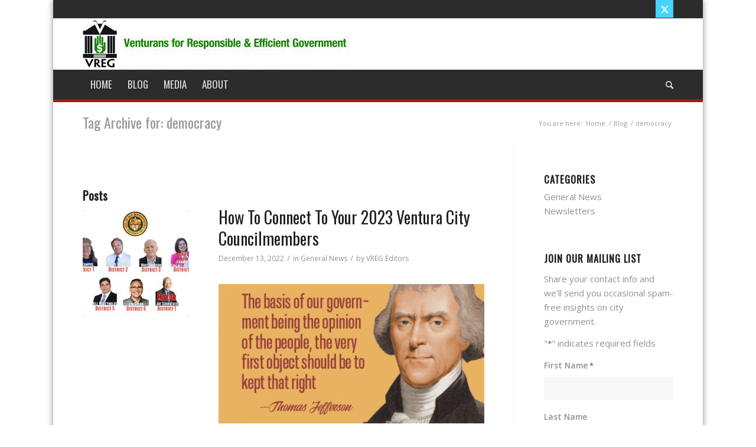

--- FILE ---
content_type: text/html; charset=UTF-8
request_url: https://www.vregventura.org/tag/democracy/
body_size: 25415
content:
<!DOCTYPE html>
<html lang="en-US" class="html_boxed responsive av-preloader-disabled  html_header_top html_logo_left html_bottom_nav_header html_menu_left html_slim html_header_sticky html_header_shrinking_disabled html_header_topbar_active html_mobile_menu_phone html_header_searchicon html_content_align_center html_header_unstick_top_disabled html_header_stretch_disabled html_av-submenu-hidden html_av-submenu-display-click html_av-overlay-side html_av-overlay-side-classic html_av-submenu-noclone html_entry_id_3664 av-cookies-no-cookie-consent av-no-preview av-default-lightbox html_text_menu_active av-mobile-menu-switch-default">
<head>
<meta charset="UTF-8" />
<script type="text/javascript">
/* <![CDATA[ */
 var gform;gform||(document.addEventListener("gform_main_scripts_loaded",function(){gform.scriptsLoaded=!0}),window.addEventListener("DOMContentLoaded",function(){gform.domLoaded=!0}),gform={domLoaded:!1,scriptsLoaded:!1,initializeOnLoaded:function(o){gform.domLoaded&&gform.scriptsLoaded?o():!gform.domLoaded&&gform.scriptsLoaded?window.addEventListener("DOMContentLoaded",o):document.addEventListener("gform_main_scripts_loaded",o)},hooks:{action:{},filter:{}},addAction:function(o,n,r,t){gform.addHook("action",o,n,r,t)},addFilter:function(o,n,r,t){gform.addHook("filter",o,n,r,t)},doAction:function(o){gform.doHook("action",o,arguments)},applyFilters:function(o){return gform.doHook("filter",o,arguments)},removeAction:function(o,n){gform.removeHook("action",o,n)},removeFilter:function(o,n,r){gform.removeHook("filter",o,n,r)},addHook:function(o,n,r,t,i){null==gform.hooks[o][n]&&(gform.hooks[o][n]=[]);var e=gform.hooks[o][n];null==i&&(i=n+"_"+e.length),gform.hooks[o][n].push({tag:i,callable:r,priority:t=null==t?10:t})},doHook:function(n,o,r){var t;if(r=Array.prototype.slice.call(r,1),null!=gform.hooks[n][o]&&((o=gform.hooks[n][o]).sort(function(o,n){return o.priority-n.priority}),o.forEach(function(o){"function"!=typeof(t=o.callable)&&(t=window[t]),"action"==n?t.apply(null,r):r[0]=t.apply(null,r)})),"filter"==n)return r[0]},removeHook:function(o,n,t,i){var r;null!=gform.hooks[o][n]&&(r=(r=gform.hooks[o][n]).filter(function(o,n,r){return!!(null!=i&&i!=o.tag||null!=t&&t!=o.priority)}),gform.hooks[o][n]=r)}}); 
/* ]]> */
</script>



<!-- mobile setting -->
<meta name="viewport" content="width=device-width, initial-scale=1">

<!-- Scripts/CSS and wp_head hook -->
<meta name='robots' content='index, follow, max-image-preview:large, max-snippet:-1, max-video-preview:-1' />
<meta property="fb:app_id" content="424084370094276" />

	<!-- This site is optimized with the Yoast SEO Premium plugin v23.2 (Yoast SEO v26.8) - https://yoast.com/product/yoast-seo-premium-wordpress/ -->
	<title>democracy Archives - Venturans for Responsible and Efficient Government</title>
	<link rel="canonical" href="https://www.vregventura.org/tag/democracy/" />
	<meta property="og:locale" content="en_US" />
	<meta property="og:type" content="article" />
	<meta property="og:title" content="democracy Archives" />
	<meta property="og:url" content="https://www.vregventura.org/tag/democracy/" />
	<meta property="og:site_name" content="Venturans for Responsible and Efficient Government" />
	<meta name="twitter:card" content="summary_large_image" />
	<meta name="twitter:site" content="@WatchdogVentura" />
	<script type="application/ld+json" class="yoast-schema-graph">{"@context":"https://schema.org","@graph":[{"@type":"CollectionPage","@id":"https://www.vregventura.org/tag/democracy/","url":"https://www.vregventura.org/tag/democracy/","name":"democracy Archives - Venturans for Responsible and Efficient Government","isPartOf":{"@id":"https://www.vregventura.org/#website"},"primaryImageOfPage":{"@id":"https://www.vregventura.org/tag/democracy/#primaryimage"},"image":{"@id":"https://www.vregventura.org/tag/democracy/#primaryimage"},"thumbnailUrl":"https://www.vregventura.org/wp-content/uploads/2023-City-Council-Montage-Classic-by-District-2—WP.jpg","breadcrumb":{"@id":"https://www.vregventura.org/tag/democracy/#breadcrumb"},"inLanguage":"en-US"},{"@type":"ImageObject","inLanguage":"en-US","@id":"https://www.vregventura.org/tag/democracy/#primaryimage","url":"https://www.vregventura.org/wp-content/uploads/2023-City-Council-Montage-Classic-by-District-2—WP.jpg","contentUrl":"https://www.vregventura.org/wp-content/uploads/2023-City-Council-Montage-Classic-by-District-2—WP.jpg","width":1000,"height":666},{"@type":"BreadcrumbList","@id":"https://www.vregventura.org/tag/democracy/#breadcrumb","itemListElement":[{"@type":"ListItem","position":1,"name":"Home","item":"https://www.vregventura.org/"},{"@type":"ListItem","position":2,"name":"democracy"}]},{"@type":"WebSite","@id":"https://www.vregventura.org/#website","url":"https://www.vregventura.org/","name":"Venturans for Responsible and Efficient Government","description":"","publisher":{"@id":"https://www.vregventura.org/#organization"},"potentialAction":[{"@type":"SearchAction","target":{"@type":"EntryPoint","urlTemplate":"https://www.vregventura.org/?s={search_term_string}"},"query-input":{"@type":"PropertyValueSpecification","valueRequired":true,"valueName":"search_term_string"}}],"inLanguage":"en-US"},{"@type":"Organization","@id":"https://www.vregventura.org/#organization","name":"Venturans for Responsible and Efficient Government","url":"https://www.vregventura.org/","logo":{"@type":"ImageObject","inLanguage":"en-US","@id":"https://www.vregventura.org/#/schema/logo/image/","url":"https://www.vregventura.org/wp-content/uploads/VREG-small-copy.jpg","contentUrl":"https://www.vregventura.org/wp-content/uploads/VREG-small-copy.jpg","width":180,"height":180,"caption":"Venturans for Responsible and Efficient Government"},"image":{"@id":"https://www.vregventura.org/#/schema/logo/image/"},"sameAs":["https://www.facebook.com/WatchdogVentura","https://x.com/WatchdogVentura"]}]}</script>
	<!-- / Yoast SEO Premium plugin. -->


<link rel="alternate" type="application/rss+xml" title="Venturans for Responsible and Efficient Government &raquo; Feed" href="https://www.vregventura.org/feed/" />
<link rel="alternate" type="application/rss+xml" title="Venturans for Responsible and Efficient Government &raquo; Comments Feed" href="https://www.vregventura.org/comments/feed/" />
<link rel="alternate" type="application/rss+xml" title="Venturans for Responsible and Efficient Government &raquo; democracy Tag Feed" href="https://www.vregventura.org/tag/democracy/feed/" />

<!-- google webfont font replacement -->

			<script type='text/javascript'>

				(function() {

					/*	check if webfonts are disabled by user setting via cookie - or user must opt in.	*/
					var html = document.getElementsByTagName('html')[0];
					var cookie_check = html.className.indexOf('av-cookies-needs-opt-in') >= 0 || html.className.indexOf('av-cookies-can-opt-out') >= 0;
					var allow_continue = true;
					var silent_accept_cookie = html.className.indexOf('av-cookies-user-silent-accept') >= 0;

					if( cookie_check && ! silent_accept_cookie )
					{
						if( ! document.cookie.match(/aviaCookieConsent/) || html.className.indexOf('av-cookies-session-refused') >= 0 )
						{
							allow_continue = false;
						}
						else
						{
							if( ! document.cookie.match(/aviaPrivacyRefuseCookiesHideBar/) )
							{
								allow_continue = false;
							}
							else if( ! document.cookie.match(/aviaPrivacyEssentialCookiesEnabled/) )
							{
								allow_continue = false;
							}
							else if( document.cookie.match(/aviaPrivacyGoogleWebfontsDisabled/) )
							{
								allow_continue = false;
							}
						}
					}

					if( allow_continue )
					{
						var f = document.createElement('link');

						f.type 	= 'text/css';
						f.rel 	= 'stylesheet';
						f.href 	= 'https://fonts.googleapis.com/css?family=Oswald%7COpen+Sans:400,600&display=auto';
						f.id 	= 'avia-google-webfont';

						document.getElementsByTagName('head')[0].appendChild(f);
					}
				})();

			</script>
			<style id='wp-img-auto-sizes-contain-inline-css' type='text/css'>
img:is([sizes=auto i],[sizes^="auto," i]){contain-intrinsic-size:3000px 1500px}
/*# sourceURL=wp-img-auto-sizes-contain-inline-css */
</style>
<link rel='stylesheet' id='avia-grid-css' href='https://www.vregventura.org/wp-content/themes/enfold/css/grid.css?ver=6.0.2' type='text/css' media='all' />
<link rel='stylesheet' id='avia-base-css' href='https://www.vregventura.org/wp-content/themes/enfold/css/base.css?ver=6.0.2' type='text/css' media='all' />
<link rel='stylesheet' id='avia-layout-css' href='https://www.vregventura.org/wp-content/themes/enfold/css/layout.css?ver=6.0.2' type='text/css' media='all' />
<link rel='stylesheet' id='avia-module-audioplayer-css' href='https://www.vregventura.org/wp-content/themes/enfold/config-templatebuilder/avia-shortcodes/audio-player/audio-player.css?ver=6.0.2' type='text/css' media='all' />
<link rel='stylesheet' id='avia-module-blog-css' href='https://www.vregventura.org/wp-content/themes/enfold/config-templatebuilder/avia-shortcodes/blog/blog.css?ver=6.0.2' type='text/css' media='all' />
<link rel='stylesheet' id='avia-module-postslider-css' href='https://www.vregventura.org/wp-content/themes/enfold/config-templatebuilder/avia-shortcodes/postslider/postslider.css?ver=6.0.2' type='text/css' media='all' />
<link rel='stylesheet' id='avia-module-button-css' href='https://www.vregventura.org/wp-content/themes/enfold/config-templatebuilder/avia-shortcodes/buttons/buttons.css?ver=6.0.2' type='text/css' media='all' />
<link rel='stylesheet' id='avia-module-buttonrow-css' href='https://www.vregventura.org/wp-content/themes/enfold/config-templatebuilder/avia-shortcodes/buttonrow/buttonrow.css?ver=6.0.2' type='text/css' media='all' />
<link rel='stylesheet' id='avia-module-button-fullwidth-css' href='https://www.vregventura.org/wp-content/themes/enfold/config-templatebuilder/avia-shortcodes/buttons_fullwidth/buttons_fullwidth.css?ver=6.0.2' type='text/css' media='all' />
<link rel='stylesheet' id='avia-module-catalogue-css' href='https://www.vregventura.org/wp-content/themes/enfold/config-templatebuilder/avia-shortcodes/catalogue/catalogue.css?ver=6.0.2' type='text/css' media='all' />
<link rel='stylesheet' id='avia-module-comments-css' href='https://www.vregventura.org/wp-content/themes/enfold/config-templatebuilder/avia-shortcodes/comments/comments.css?ver=6.0.2' type='text/css' media='all' />
<link rel='stylesheet' id='avia-module-contact-css' href='https://www.vregventura.org/wp-content/themes/enfold/config-templatebuilder/avia-shortcodes/contact/contact.css?ver=6.0.2' type='text/css' media='all' />
<link rel='stylesheet' id='avia-module-slideshow-css' href='https://www.vregventura.org/wp-content/themes/enfold/config-templatebuilder/avia-shortcodes/slideshow/slideshow.css?ver=6.0.2' type='text/css' media='all' />
<link rel='stylesheet' id='avia-module-slideshow-contentpartner-css' href='https://www.vregventura.org/wp-content/themes/enfold/config-templatebuilder/avia-shortcodes/contentslider/contentslider.css?ver=6.0.2' type='text/css' media='all' />
<link rel='stylesheet' id='avia-module-countdown-css' href='https://www.vregventura.org/wp-content/themes/enfold/config-templatebuilder/avia-shortcodes/countdown/countdown.css?ver=6.0.2' type='text/css' media='all' />
<link rel='stylesheet' id='avia-module-dynamic-field-css' href='https://www.vregventura.org/wp-content/themes/enfold/config-templatebuilder/avia-shortcodes/dynamic_field/dynamic_field.css?ver=6.0.2' type='text/css' media='all' />
<link rel='stylesheet' id='avia-module-gallery-css' href='https://www.vregventura.org/wp-content/themes/enfold/config-templatebuilder/avia-shortcodes/gallery/gallery.css?ver=6.0.2' type='text/css' media='all' />
<link rel='stylesheet' id='avia-module-gallery-hor-css' href='https://www.vregventura.org/wp-content/themes/enfold/config-templatebuilder/avia-shortcodes/gallery_horizontal/gallery_horizontal.css?ver=6.0.2' type='text/css' media='all' />
<link rel='stylesheet' id='avia-module-maps-css' href='https://www.vregventura.org/wp-content/themes/enfold/config-templatebuilder/avia-shortcodes/google_maps/google_maps.css?ver=6.0.2' type='text/css' media='all' />
<link rel='stylesheet' id='avia-module-gridrow-css' href='https://www.vregventura.org/wp-content/themes/enfold/config-templatebuilder/avia-shortcodes/grid_row/grid_row.css?ver=6.0.2' type='text/css' media='all' />
<link rel='stylesheet' id='avia-module-heading-css' href='https://www.vregventura.org/wp-content/themes/enfold/config-templatebuilder/avia-shortcodes/heading/heading.css?ver=6.0.2' type='text/css' media='all' />
<link rel='stylesheet' id='avia-module-rotator-css' href='https://www.vregventura.org/wp-content/themes/enfold/config-templatebuilder/avia-shortcodes/headline_rotator/headline_rotator.css?ver=6.0.2' type='text/css' media='all' />
<link rel='stylesheet' id='avia-module-hr-css' href='https://www.vregventura.org/wp-content/themes/enfold/config-templatebuilder/avia-shortcodes/hr/hr.css?ver=6.0.2' type='text/css' media='all' />
<link rel='stylesheet' id='avia-module-icon-css' href='https://www.vregventura.org/wp-content/themes/enfold/config-templatebuilder/avia-shortcodes/icon/icon.css?ver=6.0.2' type='text/css' media='all' />
<link rel='stylesheet' id='avia-module-icon-circles-css' href='https://www.vregventura.org/wp-content/themes/enfold/config-templatebuilder/avia-shortcodes/icon_circles/icon_circles.css?ver=6.0.2' type='text/css' media='all' />
<link rel='stylesheet' id='avia-module-iconbox-css' href='https://www.vregventura.org/wp-content/themes/enfold/config-templatebuilder/avia-shortcodes/iconbox/iconbox.css?ver=6.0.2' type='text/css' media='all' />
<link rel='stylesheet' id='avia-module-icongrid-css' href='https://www.vregventura.org/wp-content/themes/enfold/config-templatebuilder/avia-shortcodes/icongrid/icongrid.css?ver=6.0.2' type='text/css' media='all' />
<link rel='stylesheet' id='avia-module-iconlist-css' href='https://www.vregventura.org/wp-content/themes/enfold/config-templatebuilder/avia-shortcodes/iconlist/iconlist.css?ver=6.0.2' type='text/css' media='all' />
<link rel='stylesheet' id='avia-module-image-css' href='https://www.vregventura.org/wp-content/themes/enfold/config-templatebuilder/avia-shortcodes/image/image.css?ver=6.0.2' type='text/css' media='all' />
<link rel='stylesheet' id='avia-module-image-diff-css' href='https://www.vregventura.org/wp-content/themes/enfold/config-templatebuilder/avia-shortcodes/image_diff/image_diff.css?ver=6.0.2' type='text/css' media='all' />
<link rel='stylesheet' id='avia-module-hotspot-css' href='https://www.vregventura.org/wp-content/themes/enfold/config-templatebuilder/avia-shortcodes/image_hotspots/image_hotspots.css?ver=6.0.2' type='text/css' media='all' />
<link rel='stylesheet' id='avia-module-sc-lottie-animation-css' href='https://www.vregventura.org/wp-content/themes/enfold/config-templatebuilder/avia-shortcodes/lottie_animation/lottie_animation.css?ver=6.0.2' type='text/css' media='all' />
<link rel='stylesheet' id='avia-module-magazine-css' href='https://www.vregventura.org/wp-content/themes/enfold/config-templatebuilder/avia-shortcodes/magazine/magazine.css?ver=6.0.2' type='text/css' media='all' />
<link rel='stylesheet' id='avia-module-masonry-css' href='https://www.vregventura.org/wp-content/themes/enfold/config-templatebuilder/avia-shortcodes/masonry_entries/masonry_entries.css?ver=6.0.2' type='text/css' media='all' />
<link rel='stylesheet' id='avia-siteloader-css' href='https://www.vregventura.org/wp-content/themes/enfold/css/avia-snippet-site-preloader.css?ver=6.0.2' type='text/css' media='all' />
<link rel='stylesheet' id='avia-module-menu-css' href='https://www.vregventura.org/wp-content/themes/enfold/config-templatebuilder/avia-shortcodes/menu/menu.css?ver=6.0.2' type='text/css' media='all' />
<link rel='stylesheet' id='avia-module-notification-css' href='https://www.vregventura.org/wp-content/themes/enfold/config-templatebuilder/avia-shortcodes/notification/notification.css?ver=6.0.2' type='text/css' media='all' />
<link rel='stylesheet' id='avia-module-numbers-css' href='https://www.vregventura.org/wp-content/themes/enfold/config-templatebuilder/avia-shortcodes/numbers/numbers.css?ver=6.0.2' type='text/css' media='all' />
<link rel='stylesheet' id='avia-module-portfolio-css' href='https://www.vregventura.org/wp-content/themes/enfold/config-templatebuilder/avia-shortcodes/portfolio/portfolio.css?ver=6.0.2' type='text/css' media='all' />
<link rel='stylesheet' id='avia-module-post-metadata-css' href='https://www.vregventura.org/wp-content/themes/enfold/config-templatebuilder/avia-shortcodes/post_metadata/post_metadata.css?ver=6.0.2' type='text/css' media='all' />
<link rel='stylesheet' id='avia-module-progress-bar-css' href='https://www.vregventura.org/wp-content/themes/enfold/config-templatebuilder/avia-shortcodes/progressbar/progressbar.css?ver=6.0.2' type='text/css' media='all' />
<link rel='stylesheet' id='avia-module-promobox-css' href='https://www.vregventura.org/wp-content/themes/enfold/config-templatebuilder/avia-shortcodes/promobox/promobox.css?ver=6.0.2' type='text/css' media='all' />
<link rel='stylesheet' id='avia-sc-search-css' href='https://www.vregventura.org/wp-content/themes/enfold/config-templatebuilder/avia-shortcodes/search/search.css?ver=6.0.2' type='text/css' media='all' />
<link rel='stylesheet' id='avia-module-slideshow-accordion-css' href='https://www.vregventura.org/wp-content/themes/enfold/config-templatebuilder/avia-shortcodes/slideshow_accordion/slideshow_accordion.css?ver=6.0.2' type='text/css' media='all' />
<link rel='stylesheet' id='avia-module-slideshow-feature-image-css' href='https://www.vregventura.org/wp-content/themes/enfold/config-templatebuilder/avia-shortcodes/slideshow_feature_image/slideshow_feature_image.css?ver=6.0.2' type='text/css' media='all' />
<link rel='stylesheet' id='avia-module-slideshow-fullsize-css' href='https://www.vregventura.org/wp-content/themes/enfold/config-templatebuilder/avia-shortcodes/slideshow_fullsize/slideshow_fullsize.css?ver=6.0.2' type='text/css' media='all' />
<link rel='stylesheet' id='avia-module-slideshow-fullscreen-css' href='https://www.vregventura.org/wp-content/themes/enfold/config-templatebuilder/avia-shortcodes/slideshow_fullscreen/slideshow_fullscreen.css?ver=6.0.2' type='text/css' media='all' />
<link rel='stylesheet' id='avia-module-slideshow-ls-css' href='https://www.vregventura.org/wp-content/themes/enfold/config-templatebuilder/avia-shortcodes/slideshow_layerslider/slideshow_layerslider.css?ver=6.0.2' type='text/css' media='all' />
<link rel='stylesheet' id='avia-module-social-css' href='https://www.vregventura.org/wp-content/themes/enfold/config-templatebuilder/avia-shortcodes/social_share/social_share.css?ver=6.0.2' type='text/css' media='all' />
<link rel='stylesheet' id='avia-module-tabsection-css' href='https://www.vregventura.org/wp-content/themes/enfold/config-templatebuilder/avia-shortcodes/tab_section/tab_section.css?ver=6.0.2' type='text/css' media='all' />
<link rel='stylesheet' id='avia-module-table-css' href='https://www.vregventura.org/wp-content/themes/enfold/config-templatebuilder/avia-shortcodes/table/table.css?ver=6.0.2' type='text/css' media='all' />
<link rel='stylesheet' id='avia-module-tabs-css' href='https://www.vregventura.org/wp-content/themes/enfold/config-templatebuilder/avia-shortcodes/tabs/tabs.css?ver=6.0.2' type='text/css' media='all' />
<link rel='stylesheet' id='avia-module-team-css' href='https://www.vregventura.org/wp-content/themes/enfold/config-templatebuilder/avia-shortcodes/team/team.css?ver=6.0.2' type='text/css' media='all' />
<link rel='stylesheet' id='avia-module-testimonials-css' href='https://www.vregventura.org/wp-content/themes/enfold/config-templatebuilder/avia-shortcodes/testimonials/testimonials.css?ver=6.0.2' type='text/css' media='all' />
<link rel='stylesheet' id='avia-module-timeline-css' href='https://www.vregventura.org/wp-content/themes/enfold/config-templatebuilder/avia-shortcodes/timeline/timeline.css?ver=6.0.2' type='text/css' media='all' />
<link rel='stylesheet' id='avia-module-toggles-css' href='https://www.vregventura.org/wp-content/themes/enfold/config-templatebuilder/avia-shortcodes/toggles/toggles.css?ver=6.0.2' type='text/css' media='all' />
<link rel='stylesheet' id='avia-module-video-css' href='https://www.vregventura.org/wp-content/themes/enfold/config-templatebuilder/avia-shortcodes/video/video.css?ver=6.0.2' type='text/css' media='all' />
<style id='wp-emoji-styles-inline-css' type='text/css'>

	img.wp-smiley, img.emoji {
		display: inline !important;
		border: none !important;
		box-shadow: none !important;
		height: 1em !important;
		width: 1em !important;
		margin: 0 0.07em !important;
		vertical-align: -0.1em !important;
		background: none !important;
		padding: 0 !important;
	}
/*# sourceURL=wp-emoji-styles-inline-css */
</style>
<style id='wp-block-library-inline-css' type='text/css'>
:root{--wp-block-synced-color:#7a00df;--wp-block-synced-color--rgb:122,0,223;--wp-bound-block-color:var(--wp-block-synced-color);--wp-editor-canvas-background:#ddd;--wp-admin-theme-color:#007cba;--wp-admin-theme-color--rgb:0,124,186;--wp-admin-theme-color-darker-10:#006ba1;--wp-admin-theme-color-darker-10--rgb:0,107,160.5;--wp-admin-theme-color-darker-20:#005a87;--wp-admin-theme-color-darker-20--rgb:0,90,135;--wp-admin-border-width-focus:2px}@media (min-resolution:192dpi){:root{--wp-admin-border-width-focus:1.5px}}.wp-element-button{cursor:pointer}:root .has-very-light-gray-background-color{background-color:#eee}:root .has-very-dark-gray-background-color{background-color:#313131}:root .has-very-light-gray-color{color:#eee}:root .has-very-dark-gray-color{color:#313131}:root .has-vivid-green-cyan-to-vivid-cyan-blue-gradient-background{background:linear-gradient(135deg,#00d084,#0693e3)}:root .has-purple-crush-gradient-background{background:linear-gradient(135deg,#34e2e4,#4721fb 50%,#ab1dfe)}:root .has-hazy-dawn-gradient-background{background:linear-gradient(135deg,#faaca8,#dad0ec)}:root .has-subdued-olive-gradient-background{background:linear-gradient(135deg,#fafae1,#67a671)}:root .has-atomic-cream-gradient-background{background:linear-gradient(135deg,#fdd79a,#004a59)}:root .has-nightshade-gradient-background{background:linear-gradient(135deg,#330968,#31cdcf)}:root .has-midnight-gradient-background{background:linear-gradient(135deg,#020381,#2874fc)}:root{--wp--preset--font-size--normal:16px;--wp--preset--font-size--huge:42px}.has-regular-font-size{font-size:1em}.has-larger-font-size{font-size:2.625em}.has-normal-font-size{font-size:var(--wp--preset--font-size--normal)}.has-huge-font-size{font-size:var(--wp--preset--font-size--huge)}.has-text-align-center{text-align:center}.has-text-align-left{text-align:left}.has-text-align-right{text-align:right}.has-fit-text{white-space:nowrap!important}#end-resizable-editor-section{display:none}.aligncenter{clear:both}.items-justified-left{justify-content:flex-start}.items-justified-center{justify-content:center}.items-justified-right{justify-content:flex-end}.items-justified-space-between{justify-content:space-between}.screen-reader-text{border:0;clip-path:inset(50%);height:1px;margin:-1px;overflow:hidden;padding:0;position:absolute;width:1px;word-wrap:normal!important}.screen-reader-text:focus{background-color:#ddd;clip-path:none;color:#444;display:block;font-size:1em;height:auto;left:5px;line-height:normal;padding:15px 23px 14px;text-decoration:none;top:5px;width:auto;z-index:100000}html :where(.has-border-color){border-style:solid}html :where([style*=border-top-color]){border-top-style:solid}html :where([style*=border-right-color]){border-right-style:solid}html :where([style*=border-bottom-color]){border-bottom-style:solid}html :where([style*=border-left-color]){border-left-style:solid}html :where([style*=border-width]){border-style:solid}html :where([style*=border-top-width]){border-top-style:solid}html :where([style*=border-right-width]){border-right-style:solid}html :where([style*=border-bottom-width]){border-bottom-style:solid}html :where([style*=border-left-width]){border-left-style:solid}html :where(img[class*=wp-image-]){height:auto;max-width:100%}:where(figure){margin:0 0 1em}html :where(.is-position-sticky){--wp-admin--admin-bar--position-offset:var(--wp-admin--admin-bar--height,0px)}@media screen and (max-width:600px){html :where(.is-position-sticky){--wp-admin--admin-bar--position-offset:0px}}

/*# sourceURL=wp-block-library-inline-css */
</style><style id='global-styles-inline-css' type='text/css'>
:root{--wp--preset--aspect-ratio--square: 1;--wp--preset--aspect-ratio--4-3: 4/3;--wp--preset--aspect-ratio--3-4: 3/4;--wp--preset--aspect-ratio--3-2: 3/2;--wp--preset--aspect-ratio--2-3: 2/3;--wp--preset--aspect-ratio--16-9: 16/9;--wp--preset--aspect-ratio--9-16: 9/16;--wp--preset--color--black: #000000;--wp--preset--color--cyan-bluish-gray: #abb8c3;--wp--preset--color--white: #ffffff;--wp--preset--color--pale-pink: #f78da7;--wp--preset--color--vivid-red: #cf2e2e;--wp--preset--color--luminous-vivid-orange: #ff6900;--wp--preset--color--luminous-vivid-amber: #fcb900;--wp--preset--color--light-green-cyan: #7bdcb5;--wp--preset--color--vivid-green-cyan: #00d084;--wp--preset--color--pale-cyan-blue: #8ed1fc;--wp--preset--color--vivid-cyan-blue: #0693e3;--wp--preset--color--vivid-purple: #9b51e0;--wp--preset--color--metallic-red: #b02b2c;--wp--preset--color--maximum-yellow-red: #edae44;--wp--preset--color--yellow-sun: #eeee22;--wp--preset--color--palm-leaf: #83a846;--wp--preset--color--aero: #7bb0e7;--wp--preset--color--old-lavender: #745f7e;--wp--preset--color--steel-teal: #5f8789;--wp--preset--color--raspberry-pink: #d65799;--wp--preset--color--medium-turquoise: #4ecac2;--wp--preset--gradient--vivid-cyan-blue-to-vivid-purple: linear-gradient(135deg,rgb(6,147,227) 0%,rgb(155,81,224) 100%);--wp--preset--gradient--light-green-cyan-to-vivid-green-cyan: linear-gradient(135deg,rgb(122,220,180) 0%,rgb(0,208,130) 100%);--wp--preset--gradient--luminous-vivid-amber-to-luminous-vivid-orange: linear-gradient(135deg,rgb(252,185,0) 0%,rgb(255,105,0) 100%);--wp--preset--gradient--luminous-vivid-orange-to-vivid-red: linear-gradient(135deg,rgb(255,105,0) 0%,rgb(207,46,46) 100%);--wp--preset--gradient--very-light-gray-to-cyan-bluish-gray: linear-gradient(135deg,rgb(238,238,238) 0%,rgb(169,184,195) 100%);--wp--preset--gradient--cool-to-warm-spectrum: linear-gradient(135deg,rgb(74,234,220) 0%,rgb(151,120,209) 20%,rgb(207,42,186) 40%,rgb(238,44,130) 60%,rgb(251,105,98) 80%,rgb(254,248,76) 100%);--wp--preset--gradient--blush-light-purple: linear-gradient(135deg,rgb(255,206,236) 0%,rgb(152,150,240) 100%);--wp--preset--gradient--blush-bordeaux: linear-gradient(135deg,rgb(254,205,165) 0%,rgb(254,45,45) 50%,rgb(107,0,62) 100%);--wp--preset--gradient--luminous-dusk: linear-gradient(135deg,rgb(255,203,112) 0%,rgb(199,81,192) 50%,rgb(65,88,208) 100%);--wp--preset--gradient--pale-ocean: linear-gradient(135deg,rgb(255,245,203) 0%,rgb(182,227,212) 50%,rgb(51,167,181) 100%);--wp--preset--gradient--electric-grass: linear-gradient(135deg,rgb(202,248,128) 0%,rgb(113,206,126) 100%);--wp--preset--gradient--midnight: linear-gradient(135deg,rgb(2,3,129) 0%,rgb(40,116,252) 100%);--wp--preset--font-size--small: 1rem;--wp--preset--font-size--medium: 1.125rem;--wp--preset--font-size--large: 1.75rem;--wp--preset--font-size--x-large: clamp(1.75rem, 3vw, 2.25rem);--wp--preset--spacing--20: 0.44rem;--wp--preset--spacing--30: 0.67rem;--wp--preset--spacing--40: 1rem;--wp--preset--spacing--50: 1.5rem;--wp--preset--spacing--60: 2.25rem;--wp--preset--spacing--70: 3.38rem;--wp--preset--spacing--80: 5.06rem;--wp--preset--shadow--natural: 6px 6px 9px rgba(0, 0, 0, 0.2);--wp--preset--shadow--deep: 12px 12px 50px rgba(0, 0, 0, 0.4);--wp--preset--shadow--sharp: 6px 6px 0px rgba(0, 0, 0, 0.2);--wp--preset--shadow--outlined: 6px 6px 0px -3px rgb(255, 255, 255), 6px 6px rgb(0, 0, 0);--wp--preset--shadow--crisp: 6px 6px 0px rgb(0, 0, 0);}:root { --wp--style--global--content-size: 800px;--wp--style--global--wide-size: 1130px; }:where(body) { margin: 0; }.wp-site-blocks > .alignleft { float: left; margin-right: 2em; }.wp-site-blocks > .alignright { float: right; margin-left: 2em; }.wp-site-blocks > .aligncenter { justify-content: center; margin-left: auto; margin-right: auto; }:where(.is-layout-flex){gap: 0.5em;}:where(.is-layout-grid){gap: 0.5em;}.is-layout-flow > .alignleft{float: left;margin-inline-start: 0;margin-inline-end: 2em;}.is-layout-flow > .alignright{float: right;margin-inline-start: 2em;margin-inline-end: 0;}.is-layout-flow > .aligncenter{margin-left: auto !important;margin-right: auto !important;}.is-layout-constrained > .alignleft{float: left;margin-inline-start: 0;margin-inline-end: 2em;}.is-layout-constrained > .alignright{float: right;margin-inline-start: 2em;margin-inline-end: 0;}.is-layout-constrained > .aligncenter{margin-left: auto !important;margin-right: auto !important;}.is-layout-constrained > :where(:not(.alignleft):not(.alignright):not(.alignfull)){max-width: var(--wp--style--global--content-size);margin-left: auto !important;margin-right: auto !important;}.is-layout-constrained > .alignwide{max-width: var(--wp--style--global--wide-size);}body .is-layout-flex{display: flex;}.is-layout-flex{flex-wrap: wrap;align-items: center;}.is-layout-flex > :is(*, div){margin: 0;}body .is-layout-grid{display: grid;}.is-layout-grid > :is(*, div){margin: 0;}body{padding-top: 0px;padding-right: 0px;padding-bottom: 0px;padding-left: 0px;}a:where(:not(.wp-element-button)){text-decoration: underline;}:root :where(.wp-element-button, .wp-block-button__link){background-color: #32373c;border-width: 0;color: #fff;font-family: inherit;font-size: inherit;font-style: inherit;font-weight: inherit;letter-spacing: inherit;line-height: inherit;padding-top: calc(0.667em + 2px);padding-right: calc(1.333em + 2px);padding-bottom: calc(0.667em + 2px);padding-left: calc(1.333em + 2px);text-decoration: none;text-transform: inherit;}.has-black-color{color: var(--wp--preset--color--black) !important;}.has-cyan-bluish-gray-color{color: var(--wp--preset--color--cyan-bluish-gray) !important;}.has-white-color{color: var(--wp--preset--color--white) !important;}.has-pale-pink-color{color: var(--wp--preset--color--pale-pink) !important;}.has-vivid-red-color{color: var(--wp--preset--color--vivid-red) !important;}.has-luminous-vivid-orange-color{color: var(--wp--preset--color--luminous-vivid-orange) !important;}.has-luminous-vivid-amber-color{color: var(--wp--preset--color--luminous-vivid-amber) !important;}.has-light-green-cyan-color{color: var(--wp--preset--color--light-green-cyan) !important;}.has-vivid-green-cyan-color{color: var(--wp--preset--color--vivid-green-cyan) !important;}.has-pale-cyan-blue-color{color: var(--wp--preset--color--pale-cyan-blue) !important;}.has-vivid-cyan-blue-color{color: var(--wp--preset--color--vivid-cyan-blue) !important;}.has-vivid-purple-color{color: var(--wp--preset--color--vivid-purple) !important;}.has-metallic-red-color{color: var(--wp--preset--color--metallic-red) !important;}.has-maximum-yellow-red-color{color: var(--wp--preset--color--maximum-yellow-red) !important;}.has-yellow-sun-color{color: var(--wp--preset--color--yellow-sun) !important;}.has-palm-leaf-color{color: var(--wp--preset--color--palm-leaf) !important;}.has-aero-color{color: var(--wp--preset--color--aero) !important;}.has-old-lavender-color{color: var(--wp--preset--color--old-lavender) !important;}.has-steel-teal-color{color: var(--wp--preset--color--steel-teal) !important;}.has-raspberry-pink-color{color: var(--wp--preset--color--raspberry-pink) !important;}.has-medium-turquoise-color{color: var(--wp--preset--color--medium-turquoise) !important;}.has-black-background-color{background-color: var(--wp--preset--color--black) !important;}.has-cyan-bluish-gray-background-color{background-color: var(--wp--preset--color--cyan-bluish-gray) !important;}.has-white-background-color{background-color: var(--wp--preset--color--white) !important;}.has-pale-pink-background-color{background-color: var(--wp--preset--color--pale-pink) !important;}.has-vivid-red-background-color{background-color: var(--wp--preset--color--vivid-red) !important;}.has-luminous-vivid-orange-background-color{background-color: var(--wp--preset--color--luminous-vivid-orange) !important;}.has-luminous-vivid-amber-background-color{background-color: var(--wp--preset--color--luminous-vivid-amber) !important;}.has-light-green-cyan-background-color{background-color: var(--wp--preset--color--light-green-cyan) !important;}.has-vivid-green-cyan-background-color{background-color: var(--wp--preset--color--vivid-green-cyan) !important;}.has-pale-cyan-blue-background-color{background-color: var(--wp--preset--color--pale-cyan-blue) !important;}.has-vivid-cyan-blue-background-color{background-color: var(--wp--preset--color--vivid-cyan-blue) !important;}.has-vivid-purple-background-color{background-color: var(--wp--preset--color--vivid-purple) !important;}.has-metallic-red-background-color{background-color: var(--wp--preset--color--metallic-red) !important;}.has-maximum-yellow-red-background-color{background-color: var(--wp--preset--color--maximum-yellow-red) !important;}.has-yellow-sun-background-color{background-color: var(--wp--preset--color--yellow-sun) !important;}.has-palm-leaf-background-color{background-color: var(--wp--preset--color--palm-leaf) !important;}.has-aero-background-color{background-color: var(--wp--preset--color--aero) !important;}.has-old-lavender-background-color{background-color: var(--wp--preset--color--old-lavender) !important;}.has-steel-teal-background-color{background-color: var(--wp--preset--color--steel-teal) !important;}.has-raspberry-pink-background-color{background-color: var(--wp--preset--color--raspberry-pink) !important;}.has-medium-turquoise-background-color{background-color: var(--wp--preset--color--medium-turquoise) !important;}.has-black-border-color{border-color: var(--wp--preset--color--black) !important;}.has-cyan-bluish-gray-border-color{border-color: var(--wp--preset--color--cyan-bluish-gray) !important;}.has-white-border-color{border-color: var(--wp--preset--color--white) !important;}.has-pale-pink-border-color{border-color: var(--wp--preset--color--pale-pink) !important;}.has-vivid-red-border-color{border-color: var(--wp--preset--color--vivid-red) !important;}.has-luminous-vivid-orange-border-color{border-color: var(--wp--preset--color--luminous-vivid-orange) !important;}.has-luminous-vivid-amber-border-color{border-color: var(--wp--preset--color--luminous-vivid-amber) !important;}.has-light-green-cyan-border-color{border-color: var(--wp--preset--color--light-green-cyan) !important;}.has-vivid-green-cyan-border-color{border-color: var(--wp--preset--color--vivid-green-cyan) !important;}.has-pale-cyan-blue-border-color{border-color: var(--wp--preset--color--pale-cyan-blue) !important;}.has-vivid-cyan-blue-border-color{border-color: var(--wp--preset--color--vivid-cyan-blue) !important;}.has-vivid-purple-border-color{border-color: var(--wp--preset--color--vivid-purple) !important;}.has-metallic-red-border-color{border-color: var(--wp--preset--color--metallic-red) !important;}.has-maximum-yellow-red-border-color{border-color: var(--wp--preset--color--maximum-yellow-red) !important;}.has-yellow-sun-border-color{border-color: var(--wp--preset--color--yellow-sun) !important;}.has-palm-leaf-border-color{border-color: var(--wp--preset--color--palm-leaf) !important;}.has-aero-border-color{border-color: var(--wp--preset--color--aero) !important;}.has-old-lavender-border-color{border-color: var(--wp--preset--color--old-lavender) !important;}.has-steel-teal-border-color{border-color: var(--wp--preset--color--steel-teal) !important;}.has-raspberry-pink-border-color{border-color: var(--wp--preset--color--raspberry-pink) !important;}.has-medium-turquoise-border-color{border-color: var(--wp--preset--color--medium-turquoise) !important;}.has-vivid-cyan-blue-to-vivid-purple-gradient-background{background: var(--wp--preset--gradient--vivid-cyan-blue-to-vivid-purple) !important;}.has-light-green-cyan-to-vivid-green-cyan-gradient-background{background: var(--wp--preset--gradient--light-green-cyan-to-vivid-green-cyan) !important;}.has-luminous-vivid-amber-to-luminous-vivid-orange-gradient-background{background: var(--wp--preset--gradient--luminous-vivid-amber-to-luminous-vivid-orange) !important;}.has-luminous-vivid-orange-to-vivid-red-gradient-background{background: var(--wp--preset--gradient--luminous-vivid-orange-to-vivid-red) !important;}.has-very-light-gray-to-cyan-bluish-gray-gradient-background{background: var(--wp--preset--gradient--very-light-gray-to-cyan-bluish-gray) !important;}.has-cool-to-warm-spectrum-gradient-background{background: var(--wp--preset--gradient--cool-to-warm-spectrum) !important;}.has-blush-light-purple-gradient-background{background: var(--wp--preset--gradient--blush-light-purple) !important;}.has-blush-bordeaux-gradient-background{background: var(--wp--preset--gradient--blush-bordeaux) !important;}.has-luminous-dusk-gradient-background{background: var(--wp--preset--gradient--luminous-dusk) !important;}.has-pale-ocean-gradient-background{background: var(--wp--preset--gradient--pale-ocean) !important;}.has-electric-grass-gradient-background{background: var(--wp--preset--gradient--electric-grass) !important;}.has-midnight-gradient-background{background: var(--wp--preset--gradient--midnight) !important;}.has-small-font-size{font-size: var(--wp--preset--font-size--small) !important;}.has-medium-font-size{font-size: var(--wp--preset--font-size--medium) !important;}.has-large-font-size{font-size: var(--wp--preset--font-size--large) !important;}.has-x-large-font-size{font-size: var(--wp--preset--font-size--x-large) !important;}
/*# sourceURL=global-styles-inline-css */
</style>

<link rel='stylesheet' id='parent-style-css' href='https://www.vregventura.org/wp-content/themes/enfold/style.css?ver=6.9' type='text/css' media='all' />
<link rel='stylesheet' id='child-style-css' href='https://www.vregventura.org/wp-content/themes/propel/style.css?ver=6.9' type='text/css' media='all' />
<link rel='stylesheet' id='avia-scs-css' href='https://www.vregventura.org/wp-content/themes/enfold/css/shortcodes.css?ver=6.0.2' type='text/css' media='all' />
<link rel='stylesheet' id='avia-fold-unfold-css' href='https://www.vregventura.org/wp-content/themes/enfold/css/avia-snippet-fold-unfold.css?ver=6.0.2' type='text/css' media='all' />
<link rel='stylesheet' id='avia-popup-css-css' href='https://www.vregventura.org/wp-content/themes/enfold/js/aviapopup/magnific-popup.min.css?ver=6.0.2' type='text/css' media='screen' />
<link rel='stylesheet' id='avia-lightbox-css' href='https://www.vregventura.org/wp-content/themes/enfold/css/avia-snippet-lightbox.css?ver=6.0.2' type='text/css' media='screen' />
<link rel='stylesheet' id='avia-widget-css-css' href='https://www.vregventura.org/wp-content/themes/enfold/css/avia-snippet-widget.css?ver=6.0.2' type='text/css' media='screen' />
<link rel='stylesheet' id='avia-dynamic-css' href='https://www.vregventura.org/wp-content/uploads/dynamic_avia/propel.css?ver=696fd0bce11d7' type='text/css' media='all' />
<link rel='stylesheet' id='avia-custom-css' href='https://www.vregventura.org/wp-content/themes/enfold/css/custom.css?ver=6.0.2' type='text/css' media='all' />
<link rel='stylesheet' id='avia-style-css' href='https://www.vregventura.org/wp-content/themes/propel/style.css?ver=6.0.2' type='text/css' media='all' />
<link rel='stylesheet' id='avia-gravity-css' href='https://www.vregventura.org/wp-content/themes/enfold/config-gravityforms/gravity-mod.css?ver=6.0.2' type='text/css' media='screen' />
<script type="text/javascript" src="https://www.vregventura.org/wp-includes/js/jquery/jquery.min.js?ver=3.7.1" id="jquery-core-js"></script>
<script type="text/javascript" src="https://www.vregventura.org/wp-includes/js/jquery/jquery-migrate.min.js?ver=3.4.1" id="jquery-migrate-js"></script>
<script type="text/javascript" src="https://www.vregventura.org/wp-content/themes/enfold/js/avia-js.js?ver=6.0.2" id="avia-js-js"></script>
<script type="text/javascript" src="https://www.vregventura.org/wp-content/themes/enfold/js/avia-compat.js?ver=6.0.2" id="avia-compat-js"></script>
<link rel="https://api.w.org/" href="https://www.vregventura.org/wp-json/" /><link rel="alternate" title="JSON" type="application/json" href="https://www.vregventura.org/wp-json/wp/v2/tags/297" /><link rel="EditURI" type="application/rsd+xml" title="RSD" href="https://www.vregventura.org/xmlrpc.php?rsd" />
<meta name="generator" content="WordPress 6.9" />
<!-- Facebook Pixel Code -->
<script>
!function(f,b,e,v,n,t,s){if(f.fbq)return;n=f.fbq=function(){n.callMethod?
n.callMethod.apply(n,arguments):n.queue.push(arguments)};if(!f._fbq)f._fbq=n;
n.push=n;n.loaded=!0;n.version='2.0';n.queue=[];t=b.createElement(e);t.async=!0;
t.src=v;s=b.getElementsByTagName(e)[0];s.parentNode.insertBefore(t,s)}(window,
document,'script','https://connect.facebook.net/en_US/fbevents.js');
fbq('init', '205614306462231'); // Insert your pixel ID here.
fbq('track', 'PageView');
</script>
<noscript><img height="1" width="1" style="display:none"
src="https://www.facebook.com/tr?id=205614306462231&ev=PageView&noscript=1"
/></noscript>
<!-- DO NOT MODIFY -->
<!-- End Facebook Pixel Code —>

<script>
fbq('track', 'CompleteRegistration', {
value: 25.00,
currency: 'USD'
});
</script>
<link rel="profile" href="https://gmpg.org/xfn/11" />
<link rel="alternate" type="application/rss+xml" title="Venturans for Responsible and Efficient Government RSS2 Feed" href="https://www.vregventura.org/feed/" />
<link rel="pingback" href="https://www.vregventura.org/xmlrpc.php" />
<!--[if lt IE 9]><script src="https://www.vregventura.org/wp-content/themes/enfold/js/html5shiv.js"></script><![endif]-->
<link rel="icon" href="https://www.vregventura.org/wp-content/uploads/VREG-small-copy.jpg" type="image/x-icon">
<link rel="icon" href="https://www.vregventura.org/wp-content/uploads/VREG-small-copy-36x36.jpg" sizes="32x32" />
<link rel="icon" href="https://www.vregventura.org/wp-content/uploads/VREG-small-copy.jpg" sizes="192x192" />
<link rel="apple-touch-icon" href="https://www.vregventura.org/wp-content/uploads/VREG-small-copy.jpg" />
<meta name="msapplication-TileImage" content="https://www.vregventura.org/wp-content/uploads/VREG-small-copy.jpg" />
<style type="text/css">
		@font-face {font-family: 'entypo-fontello'; font-weight: normal; font-style: normal; font-display: auto;
		src: url('https://www.vregventura.org/wp-content/themes/enfold/config-templatebuilder/avia-template-builder/assets/fonts/entypo-fontello.woff2') format('woff2'),
		url('https://www.vregventura.org/wp-content/themes/enfold/config-templatebuilder/avia-template-builder/assets/fonts/entypo-fontello.woff') format('woff'),
		url('https://www.vregventura.org/wp-content/themes/enfold/config-templatebuilder/avia-template-builder/assets/fonts/entypo-fontello.ttf') format('truetype'),
		url('https://www.vregventura.org/wp-content/themes/enfold/config-templatebuilder/avia-template-builder/assets/fonts/entypo-fontello.svg#entypo-fontello') format('svg'),
		url('https://www.vregventura.org/wp-content/themes/enfold/config-templatebuilder/avia-template-builder/assets/fonts/entypo-fontello.eot'),
		url('https://www.vregventura.org/wp-content/themes/enfold/config-templatebuilder/avia-template-builder/assets/fonts/entypo-fontello.eot?#iefix') format('embedded-opentype');
		} #top .avia-font-entypo-fontello, body .avia-font-entypo-fontello, html body [data-av_iconfont='entypo-fontello']:before{ font-family: 'entypo-fontello'; }
		</style>

<!--
Debugging Info for Theme support: 

Theme: Enfold
Version: 6.0.2
Installed: enfold
AviaFramework Version: 5.6
AviaBuilder Version: 5.3
aviaElementManager Version: 1.0.1
- - - - - - - - - - -
ChildTheme: Propel
ChildTheme Version: 
ChildTheme Installed: enfold

- - - - - - - - - - -
ML:512-PU:27-PLA:13
WP:6.9
Compress: CSS:disabled - JS:disabled
Updates: enabled - token has changed and not verified
PLAu:12
-->
</head>

<body id="top" class="archive tag tag-democracy tag-297 wp-theme-enfold wp-child-theme-propel boxed rtl_columns av-curtain-numeric oswald open_sans  avia-responsive-images-support" itemscope="itemscope" itemtype="https://schema.org/WebPage" >

	
	<div id='wrap_all'>

	
<header id='header' class='all_colors header_color light_bg_color  av_header_top av_logo_left av_bottom_nav_header av_menu_left av_slim av_header_sticky av_header_shrinking_disabled av_header_stretch_disabled av_mobile_menu_phone av_header_searchicon av_header_unstick_top_disabled av_header_border_disabled' data-av_shrink_factor='50' role="banner" itemscope="itemscope" itemtype="https://schema.org/WPHeader" >

		<div id='header_meta' class='container_wrap container_wrap_meta  av_icon_active_right av_extra_header_active av_entry_id_3664'>

			      <div class='container'>
			      <ul class='noLightbox social_bookmarks icon_count_1'><li class='social_bookmarks_twitter av-social-link-twitter social_icon_1'><a target="_blank" aria-label="Link to X" href='http://twitter.com/vregventura' aria-hidden='false' data-av_icon='' data-av_iconfont='entypo-fontello' title='X' rel="noopener"><span class='avia_hidden_link_text'>X</span></a></li></ul>			      </div>
		</div>

		<div  id='header_main' class='container_wrap container_wrap_logo'>

        <div class='container av-logo-container'><div class='inner-container'><span class='logo avia-standard-logo'><a href='https://www.vregventura.org/' class='' aria-label='vreg logo' title='vreg logo'><img src="https://www.vregventura.org/wp-content/uploads/vreg-logo-1.jpg" srcset="https://www.vregventura.org/wp-content/uploads//vreg-logo-1.jpg 452w, https://www.vregventura.org/wp-content/uploads//vreg-logo-1-450x88.jpg 450w" sizes="(max-width: 452px) 100vw, 452px" height="100" width="300" alt='Venturans for Responsible and Efficient Government' title='vreg logo' /></a></span></div></div><div id='header_main_alternate' class='container_wrap'><div class='container'><nav class='main_menu' data-selectname='Select a page'  role="navigation" itemscope="itemscope" itemtype="https://schema.org/SiteNavigationElement" ><div class="avia-menu av-main-nav-wrap"><ul role="menu" class="menu av-main-nav" id="avia-menu"><li role="menuitem" id="menu-item-31" class="menu-item menu-item-type-post_type menu-item-object-page menu-item-home menu-item-top-level menu-item-top-level-1"><a href="https://www.vregventura.org/" itemprop="url" tabindex="0"><span class="avia-bullet"></span><span class="avia-menu-text">Home</span><span class="avia-menu-fx"><span class="avia-arrow-wrap"><span class="avia-arrow"></span></span></span></a></li>
<li role="menuitem" id="menu-item-30" class="menu-item menu-item-type-post_type menu-item-object-page current_page_parent menu-item-top-level menu-item-top-level-2"><a href="https://www.vregventura.org/blog/" itemprop="url" tabindex="0"><span class="avia-bullet"></span><span class="avia-menu-text">Blog</span><span class="avia-menu-fx"><span class="avia-arrow-wrap"><span class="avia-arrow"></span></span></span></a></li>
<li role="menuitem" id="menu-item-29" class="menu-item menu-item-type-post_type menu-item-object-page menu-item-top-level menu-item-top-level-3"><a href="https://www.vregventura.org/media/" itemprop="url" tabindex="0"><span class="avia-bullet"></span><span class="avia-menu-text">Media</span><span class="avia-menu-fx"><span class="avia-arrow-wrap"><span class="avia-arrow"></span></span></span></a></li>
<li role="menuitem" id="menu-item-28" class="menu-item menu-item-type-post_type menu-item-object-page menu-item-top-level menu-item-top-level-4"><a href="https://www.vregventura.org/about-venturans-for-responsible-and-efficient-government/" itemprop="url" tabindex="0"><span class="avia-bullet"></span><span class="avia-menu-text">About</span><span class="avia-menu-fx"><span class="avia-arrow-wrap"><span class="avia-arrow"></span></span></span></a></li>
<li id="menu-item-search" class="noMobile menu-item menu-item-search-dropdown menu-item-avia-special" role="menuitem"><a aria-label="Search" href="?s=" rel="nofollow" data-avia-search-tooltip="
&lt;search&gt;
	&lt;form role=&quot;search&quot; action=&quot;https://www.vregventura.org/&quot; id=&quot;searchform&quot; method=&quot;get&quot; class=&quot;&quot;&gt;
		&lt;div&gt;
			&lt;input type=&quot;submit&quot; value=&quot;&quot; id=&quot;searchsubmit&quot; class=&quot;button avia-font-entypo-fontello&quot; title=&quot;Enter at least 3 characters to show search results in a dropdown or click to route to search result page to show all results&quot; /&gt;
			&lt;input type=&quot;search&quot; id=&quot;s&quot; name=&quot;s&quot; value=&quot;&quot; aria-label=&#039;Search&#039; placeholder=&#039;Search&#039; required /&gt;
					&lt;/div&gt;
	&lt;/form&gt;
&lt;/search&gt;
" aria-hidden='false' data-av_icon='' data-av_iconfont='entypo-fontello'><span class="avia_hidden_link_text">Search</span></a></li><li class="av-burger-menu-main menu-item-avia-special " role="menuitem">
	        			<a href="#" aria-label="Menu" aria-hidden="false">
							<span class="av-hamburger av-hamburger--spin av-js-hamburger">
								<span class="av-hamburger-box">
						          <span class="av-hamburger-inner"></span>
						          <strong>Menu</strong>
								</span>
							</span>
							<span class="avia_hidden_link_text">Menu</span>
						</a>
	        		   </li></ul></div></nav></div> </div> 
		<!-- end container_wrap-->
		</div>
<div class="header_bg"></div>
<!-- end header -->
</header>

	<div id='main' class='all_colors' data-scroll-offset='88'>

	<div class='stretch_full container_wrap alternate_color light_bg_color title_container'><div class='container'><h1 class='main-title entry-title '><a href='https://www.vregventura.org/tag/democracy/' rel='bookmark' title='Permanent Link: Tag Archive for: democracy'  itemprop="headline" >Tag Archive for: democracy</a></h1><div class="breadcrumb breadcrumbs avia-breadcrumbs"><div class="breadcrumb-trail" ><span class="trail-before"><span class="breadcrumb-title">You are here:</span></span> <span  itemscope="itemscope" itemtype="https://schema.org/BreadcrumbList" ><span  itemscope="itemscope" itemtype="https://schema.org/ListItem" itemprop="itemListElement" ><a itemprop="url" href="https://www.vregventura.org" title="Venturans for Responsible and Efficient Government" rel="home" class="trail-begin"><span itemprop="name">Home</span></a><span itemprop="position" class="hidden">1</span></span></span> <span class="sep">/</span> <span  itemscope="itemscope" itemtype="https://schema.org/BreadcrumbList" ><span  itemscope="itemscope" itemtype="https://schema.org/ListItem" itemprop="itemListElement" ><a itemprop="url" href="https://www.vregventura.org/blog/" title="Blog"><span itemprop="name">Blog</span></a><span itemprop="position" class="hidden">2</span></span></span> <span class="sep">/</span> <span class="trail-end">democracy</span></div></div></div></div>
		<div class='container_wrap container_wrap_first main_color sidebar_right'>

			<div class='container template-blog '>

				<main class='content av-content-small alpha units av-main-tag'  role="main" itemprop="mainContentOfPage" itemscope="itemscope" itemtype="https://schema.org/Blog" >

					<div class="category-term-description">
											</div>

					<h3 class='post-title tag-page-post-type-title '>Posts</h3><article class="post-entry post-entry-type-standard post-entry-3664 post-loop-1 post-parity-odd single-small with-slider post-3664 post type-post status-publish format-standard has-post-thumbnail hentry category-general tag-lifeinventura tag-2023-city-councilmembers tag-bill-mcreynolds tag-city-council tag-city-council-elections tag-democracy tag-districts tag-doug-halter tag-jeannette-sanchez-palacios tag-jim-duran tag-joe-schroeder tag-life-in-ventura tag-liz-campos tag-local-ventura-government tag-local-ventura-politics tag-localventurapolitics tag-loclventuragovernment tag-mike-johnson tag-participation tag-responsible-government tag-ventura tag-ventura-city-council tag-venturans-for-resonsible-efficient-government tag-venturans-for-resonsible-and-efficient-government tag-voting-districts tag-vreg"  itemscope="itemscope" itemtype="https://schema.org/BlogPosting" ><div class="blog-meta"><a href='https://www.vregventura.org/2023-ventura-city-councilmembers/' class='small-preview'  title="2023 City Council Montage Classic by District 2—WP"   itemprop="image" itemscope="itemscope" itemtype="https://schema.org/ImageObject" ><img width="180" height="180" src="https://www.vregventura.org/wp-content/uploads/2023-City-Council-Montage-Classic-by-District-2—WP-180x180.jpg" class="wp-image-3680 avia-img-lazy-loading-3680 attachment-square size-square wp-post-image" alt="" decoding="async" loading="lazy" srcset="https://www.vregventura.org/wp-content/uploads//2023-City-Council-Montage-Classic-by-District-2—WP-180x180.jpg 180w, https://www.vregventura.org/wp-content/uploads//2023-City-Council-Montage-Classic-by-District-2—WP-80x80.jpg 80w, https://www.vregventura.org/wp-content/uploads//2023-City-Council-Montage-Classic-by-District-2—WP-36x36.jpg 36w, https://www.vregventura.org/wp-content/uploads//2023-City-Council-Montage-Classic-by-District-2—WP-120x120.jpg 120w, https://www.vregventura.org/wp-content/uploads//2023-City-Council-Montage-Classic-by-District-2—WP-450x450.jpg 450w" sizes="auto, (max-width: 180px) 100vw, 180px" /><span class="iconfont" aria-hidden='true' data-av_icon='' data-av_iconfont='entypo-fontello'></span></a></div><div class='entry-content-wrapper clearfix standard-content'><header class="entry-content-header"><h2 class='post-title entry-title '  itemprop="headline" ><a href="https://www.vregventura.org/2023-ventura-city-councilmembers/" rel="bookmark" title="Permanent Link: How To Connect To Your 2023 Ventura City Councilmembers">How To Connect To Your 2023 Ventura City Councilmembers<span class="post-format-icon minor-meta"></span></a></h2><span class="post-meta-infos"><time class="date-container minor-meta updated"  itemprop="datePublished" datetime="2022-12-13T19:50:49-08:00" >December 13, 2022</time><span class="text-sep">/</span><span class="blog-categories minor-meta">in <a href="https://www.vregventura.org/category/general/" rel="tag">General News</a></span><span class="text-sep">/</span><span class="blog-author minor-meta">by <span class="entry-author-link"  itemprop="author" ><span class="author"><span class="fn"><a href="https://www.vregventura.org/author/vreg-leaders/" title="Posts by VREG Editors" rel="author">VREG Editors</a></span></span></span></span></span></header><div class="entry-content"  itemprop="text" ><p data-wp-editing="1"><img loading="lazy" decoding="async" class="size-medium wp-image-3666 aligncenter" src="https://www.vregventura.org/wp-content/uploads/On-The-Basis-Of-Our-Govt-Being-The-Opinion-Of-People_FB-500x263.png" alt="" width="500" height="263" srcset="https://www.vregventura.org/wp-content/uploads//On-The-Basis-Of-Our-Govt-Being-The-Opinion-Of-People_FB-500x263.png 500w, https://www.vregventura.org/wp-content/uploads//On-The-Basis-Of-Our-Govt-Being-The-Opinion-Of-People_FB-450x237.png 450w, https://www.vregventura.org/wp-content/uploads//On-The-Basis-Of-Our-Govt-Being-The-Opinion-Of-People_FB.png 600w" sizes="auto, (max-width: 500px) 100vw, 500px" /></p>
<p>Our federalist system gives us many opportunities to participate in our democracy. Some forms of participation are more common than others. And some citizens participate more than others, but almost everyone has a voice in government.</p>
<p>Ventura is a small city. You should feel comfortable contacting any of the 2023 Ventura City Councilmembers to voice your opinion on any issue. The more active you are, the better the city becomes for all of us.</p>
<h3><span style="color: #ff0000;">Meet Your 2023 Ventura City Councilmembers</span></h3>
<p>We have a new Ventura City Council for 2023. We have three new 2023 Ventura City Councilmembers and four established members. Each of them has an email account with the city. Not everyone knows how to contact them, though.</p>
<p>We’ll give you the tools to contact any of the seven City Councilmembers. You’ll find most Councilmembers are responsive, particularly the newly elected ones. The new faces on this Council are Liz Campos, District 1, Bill McReynolds, District 5 and Jim Duran, District 6.</p>
<p>Jeannette Sanchez-Palacios is not new to the Council. She was appointed to District 4 in February 2020 when the elected Councilmember vacated his seat. This is Ms. Sanchez-Palacios’ first time being elected to the seat, though.</p>
<h3><span style="color: #ff0000;">Governing By Districts</span></h3>
<p>Our Councilmembers were elected <a href="https://www.vregventura.org/how-will-governing-be-better-with-a-new-city-council/">by districts.</a> While each Councilmember was elected by constituents in their district, they serve the entire city. You should feel free to contact any of the 2023 Ventura City Councilmembers regardless of the district in which you live.</p>
<h3><span style="color: #ff0000;">Click On A 2023 Ventura City Councilmembers’ Photo To Email</span></h3>
<p>Below you’ll find the photos of our current City Council. Click on any Councilmember’s photo and you’re email program will ready to write directly to that Councilmember.</p>
<p>Let them know what you’re thinking. Tell them what they’re doing right and what they could improve upon. No matter what you write, however, share your opinion. Participating in government makes things better because our city government is working for all of us.</p>
<table style="height: 1012px; width: 64.4722%;" width="296">
<tbody>
<tr>
<td style="width: 24.9716%;" data-wp-editing="1"><a href="mailto:lcampos@cityofventura.ca.gov" target="_blank" rel="noopener"><img loading="lazy" decoding="async" class="aligncenter wp-image-3670 size-full" src="https://www.vregventura.org/wp-content/uploads/Liz-Campos-Details-with-Text.png" alt="2023 Ventura City Councilmembers District 1" width="150" height="217" /></a></td>
<td style="width: 8.96712%;"></td>
<td style="width: 29.5119%; text-align: left;"><a href="mailto:dhalter@cityofventura.ca.gov" target="_blank" rel="noopener"><img loading="lazy" decoding="async" class="alignnone wp-image-2861 size-full" src="https://www.vregventura.org/wp-content/uploads/Doug-Halter-Details.png" alt="2023 Ventura City Councilmembers District 2" width="150" height="217" /></a></td>
</tr>
<tr>
<td style="width: 24.9716%;"><a href="mailto:mike.johnson@ci.ventura.ca.us" target="_blank" rel="noopener"><img loading="lazy" decoding="async" class="alignnone wp-image-2862 size-full" src="https://www.vregventura.org/wp-content/uploads/Mike-Johnson-Details.png" alt="2023 Ventura City Councilmembers" width="150" height="217" /></a></td>
<td style="width: 8.96712%;"></td>
<td style="width: 29.5119%;"><a href="mailto:jpalacios@cityofventura.ca.gov" target="_blank" rel="noopener"><img loading="lazy" decoding="async" class="alignnone wp-image-3668 size-full" src="https://www.vregventura.org/wp-content/uploads/Jeanette-Sanchez-Palicios-Details-Deputy-Mayor-text.png" alt="2023 Ventura City Councimembers District 4" width="150" height="217" /></a></td>
</tr>
<tr>
<td style="width: 24.9716%;"><a href="mailto:bmcreynolds@cityofventura.ca.gov" target="_blank" rel="noopener"><img loading="lazy" decoding="async" class="alignleft wp-image-3671 size-full" src="https://www.vregventura.org/wp-content/uploads/Bill-McReynolds-Details.png" alt="2023 Ventura City Councilmembers District 5" width="150" height="217" /></a></td>
<td style="width: 8.96712%;"></td>
<td style="width: 29.5119%;"><a href="mailto:jim.duran@cityofventura.ca.gov" target="_blank" rel="noopener"><img loading="lazy" decoding="async" class="alignnone wp-image-3669 size-full" src="https://www.vregventura.org/wp-content/uploads/Jim-Duran-Details.png" alt="2023 Ventura City Councilmembers District 6" width="150" height="217" /></a></td>
</tr>
<tr>
<td style="width: 24.9716%;"><a href="mailto:jschroeder@cityofventura.ca.gov" target="_blank" rel="noopener"><img loading="lazy" decoding="async" class="alignleft wp-image-3667 size-full" src="https://www.vregventura.org/wp-content/uploads/Joe-Schroeder-Details-Mayor-text.png" alt="2023 Ventura City Counciulmembers District 7" width="150" height="217" /></a></td>
<td style="width: 8.96712%;"></td>
<td style="width: 29.5119%;"></td>
</tr>
</tbody>
</table>
<p><span data-offset-key="99dr3-0-0">For more information like this, subscribe to our newsletter, </span><em>Res Publica</em><span data-offset-key="99dr3-0-2">. Click <a href="https://mailchi.mp/c98b4bc75ae0/subscribe-for-the-best-coverage-of-local-ventura-politics" rel="noopener"><strong>here</strong></a> to enter your name and email address. </span></p>
</div><footer class="entry-footer"></footer><div class='post_delimiter'></div></div><div class="post_author_timeline"></div><span class='hidden'>
				<span class='av-structured-data'  itemprop="image" itemscope="itemscope" itemtype="https://schema.org/ImageObject" >
						<span itemprop='url'>https://www.vregventura.org/wp-content/uploads/2023-City-Council-Montage-Classic-by-District-2—WP.jpg</span>
						<span itemprop='height'>666</span>
						<span itemprop='width'>1000</span>
				</span>
				<span class='av-structured-data'  itemprop="publisher" itemtype="https://schema.org/Organization" itemscope="itemscope" >
						<span itemprop='name'>VREG Editors</span>
						<span itemprop='logo' itemscope itemtype='https://schema.org/ImageObject'>
							<span itemprop='url'>https://www.vregventura.org/wp-content/uploads/vreg-logo-1.jpg</span>
						</span>
				</span><span class='av-structured-data'  itemprop="author" itemscope="itemscope" itemtype="https://schema.org/Person" ><span itemprop='name'>VREG Editors</span></span><span class='av-structured-data'  itemprop="datePublished" datetime="2022-12-13T19:50:49-08:00" >2022-12-13 19:50:49</span><span class='av-structured-data'  itemprop="dateModified" itemtype="https://schema.org/dateModified" >2024-03-21 09:55:46</span><span class='av-structured-data'  itemprop="mainEntityOfPage" itemtype="https://schema.org/mainEntityOfPage" ><span itemprop='name'>How To Connect To Your 2023 Ventura City Councilmembers</span></span></span></article><article class="post-entry post-entry-type-standard post-entry-2859 post-loop-2 post-parity-even single-small with-slider post-2859 post type-post status-publish format-standard has-post-thumbnail hentry category-general tag-lifeinventura tag-2021-ventura-city-councilmembers tag-campaign-contributions tag-city-council tag-city-council-elections tag-costly-2020-election tag-democracy tag-districts tag-doug-halter tag-jeannette-sanchez-palacios tag-jim-friedman tag-joe-schroeder tag-life-in-ventura tag-local-ventura-government tag-local-ventura-politics tag-localventurapolitics tag-loclventuragovernment tag-lorrie-brown tag-mike-johnson tag-pac-spending-in-2020-election tag-participation tag-responsible-government tag-sofia-rubalcava tag-ventura tag-ventura-city-council tag-venturans-for-resonsible-efficient-government tag-venturans-for-resonsible-and-efficient-government tag-voting-districts tag-vreg"  itemscope="itemscope" itemtype="https://schema.org/BlogPosting" ><div class="blog-meta"><a href='https://www.vregventura.org/2021-ventura-city-councilmembers/' class='small-preview'  title="2021 City Council Montage Classic by District 2—WP"   itemprop="image" itemscope="itemscope" itemtype="https://schema.org/ImageObject" ><img width="180" height="180" src="https://www.vregventura.org/wp-content/uploads/2021-City-Council-Montage-Classic-by-District-2—WP-180x180.jpg" class="wp-image-3140 avia-img-lazy-loading-3140 attachment-square size-square wp-post-image" alt="" decoding="async" loading="lazy" srcset="https://www.vregventura.org/wp-content/uploads//2021-City-Council-Montage-Classic-by-District-2—WP-180x180.jpg 180w, https://www.vregventura.org/wp-content/uploads//2021-City-Council-Montage-Classic-by-District-2—WP-80x80.jpg 80w, https://www.vregventura.org/wp-content/uploads//2021-City-Council-Montage-Classic-by-District-2—WP-36x36.jpg 36w, https://www.vregventura.org/wp-content/uploads//2021-City-Council-Montage-Classic-by-District-2—WP-120x120.jpg 120w, https://www.vregventura.org/wp-content/uploads//2021-City-Council-Montage-Classic-by-District-2—WP-450x450.jpg 450w" sizes="auto, (max-width: 180px) 100vw, 180px" /><span class="iconfont" aria-hidden='true' data-av_icon='' data-av_iconfont='entypo-fontello'></span></a></div><div class='entry-content-wrapper clearfix standard-content'><header class="entry-content-header"><h2 class='post-title entry-title '  itemprop="headline" ><a href="https://www.vregventura.org/2021-ventura-city-councilmembers/" rel="bookmark" title="Permanent Link: How To Connect To Your 2021 Ventura City Councilmembers">How To Connect To Your 2021 Ventura City Councilmembers<span class="post-format-icon minor-meta"></span></a></h2><span class="post-meta-infos"><time class="date-container minor-meta updated"  itemprop="datePublished" datetime="2020-12-15T17:01:11-08:00" >December 15, 2020</time><span class="text-sep">/</span><span class="blog-categories minor-meta">in <a href="https://www.vregventura.org/category/general/" rel="tag">General News</a></span><span class="text-sep">/</span><span class="blog-author minor-meta">by <span class="entry-author-link"  itemprop="author" ><span class="author"><span class="fn"><a href="https://www.vregventura.org/author/vreg-leaders/" title="Posts by VREG Editors" rel="author">VREG Editors</a></span></span></span></span></span></header><div class="entry-content"  itemprop="text" ><div id="attachment_333" style="width: 260px" class="wp-caption aligncenter"><img loading="lazy" decoding="async" aria-describedby="caption-attachment-333" class="wp-image-333 size-full" src="https://www.vregventura.org/wp-content/uploads/Louis-LAmour.jpg" alt="2021 Ventura City Councilmembers" width="250" height="250" srcset="https://www.vregventura.org/wp-content/uploads//Louis-LAmour.jpg 250w, https://www.vregventura.org/wp-content/uploads//Louis-LAmour-80x80.jpg 80w, https://www.vregventura.org/wp-content/uploads//Louis-LAmour-36x36.jpg 36w, https://www.vregventura.org/wp-content/uploads//Louis-LAmour-180x180.jpg 180w, https://www.vregventura.org/wp-content/uploads//Louis-LAmour-120x120.jpg 120w" sizes="auto, (max-width: 250px) 100vw, 250px" /><p id="caption-attachment-333" class="wp-caption-text"><strong>To make democracy work, we must be a nation of participants, not simply observers.</strong><br />—Louis L&#8217;Amour</p></div>
<p>Our federalist system gives us many opportunities to participate in our democracy. Some forms of participation are more common than others. And some citizens participate more than others, but almost everyone has a voice in government.</p>
<h3>Meet Your 2021 Ventura City Councilmembers</h3>
<p>We have a new Ventura City Council for 2021. We have three new 2021 Ventura City Councilmembers and four established members. Each of them has an email account with the city. Not everyone knows how to contact them, though.</p>
<h3>Governing By Districts</h3>
<p>For the first time in Ventura&#8217;s history, our Councilmembers were elected by districts. While each Councilmember was elected by constituents in their district, they serve the entire city. You should feel free to contact any of the 2021 Ventura City Councilmembers regardless of the district in which you live.</p>
<h3>City Council Elections In 2021</h3>
<p>There will be no City Council elections in 2021. The next election will be in 2022 for Districts 1, 4, 5 and 6. You should note that the 2020 City Council elections were the <a href="https://www.vregventura.org/how-will-governing-be-better-with-a-new-city-council/">costliest in Ventura&#8217;s history</a>. Candidates and PACs spent 7.9% more in 2020 than in 2018. The impact of the campaign spending on local politics remains to be seen. We certainly will see even higher campaign spending in the 2022 election.</p>
<h3>Click On A 2021 Ventura City Councilmembers’ Photo To Email</h3>
<p>Below you’ll find the photos of our current City Council. Click on any Councilmember’s photo and you’ll open your email program ready to write directly to that Councilmember.</p>
<p>Let then know what you’re thinking. Tell them what they’re doing right and what they could improve upon. No matter what you write, however, share your opinion. Not participating in government makes us worse because our city government isn’t working for all of us.</p>
<table style="height: 1012px; width: 64.4722%;" width="296">
<tbody>
<tr>
<td style="width: 24.9716%;"><a href="mailto:srubalcava@cityofventura.ca.gov"><img loading="lazy" decoding="async" class="alignleft wp-image-2860 size-full" src="https://www.vregventura.org/wp-content/uploads/Sofia-Rubalcava-Details-2.png" alt="2021 Ventura City Councilmembers" width="150" height="217" /></a></td>
<td style="width: 8.96712%;"></td>
<td style="width: 29.5119%;"><a href="mailto:dhalter@ci.ventura.ca.us"><img loading="lazy" decoding="async" class="alignleft wp-image-2861 size-full" src="https://www.vregventura.org/wp-content/uploads/Doug-Halter-Details.png" alt="2021 Ventura City Councilmembers" width="150" height="217" /></a></td>
</tr>
<tr>
<td style="width: 24.9716%;"><a href="mailto:mike.johnson@ci.ventura.ca.us"><img loading="lazy" decoding="async" class="alignleft wp-image-2862 size-full" src="https://www.vregventura.org/wp-content/uploads/Mike-Johnson-Details.png" alt="2021 Ventura City Councilmembers" width="150" height="217" /></a></td>
<td style="width: 8.96712%;"></td>
<td style="width: 29.5119%;"><a href="mailto:jpalacios@cityofventura.ca.gov"><img loading="lazy" decoding="async" class="aligncenter wp-image-3137 size-full" src="https://www.vregventura.org/wp-content/uploads/Jeanette-Sanchez-Palicios-Details.png" alt="" width="150" height="217" /></a></td>
</tr>
<tr>
<td style="width: 24.9716%;"><a href="mailto:jfriedman@cityofventura.ca.gov"><img loading="lazy" decoding="async" class="alignleft wp-image-1557 size-full" src="https://www.vregventura.org/wp-content/uploads/Jim-Friedman-Details.jpg" alt="" width="150" height="217" /></a></td>
<td style="width: 8.96712%;"></td>
<td style="width: 29.5119%;"><a href="mailto:lbrown@cityofventura.ca.gov"><img loading="lazy" decoding="async" class="alignleft wp-image-1558 size-full" src="https://www.vregventura.org/wp-content/uploads/Lorrie-Brown-Details.jpg" alt="" width="150" height="217" /></a></td>
</tr>
<tr>
<td style="width: 24.9716%;"><a href="mailto:jschroeder@cityofventura.ca.gov"><img loading="lazy" decoding="async" class="alignleft wp-image-2876 size-full" src="https://www.vregventura.org/wp-content/uploads/Joe-Schroeder-Details-2.png" alt="" width="150" height="217" /></a></td>
<td style="width: 8.96712%;"></td>
<td style="width: 29.5119%;"></td>
</tr>
</tbody>
</table>
<p><span data-offset-key="99dr3-0-0">For more information like this, subscribe to our newsletter, </span><em>Res Publica</em><span data-offset-key="99dr3-0-2">. Click <a href="https://mailchi.mp/c98b4bc75ae0/subscribe-for-the-best-coverage-of-local-ventura-politics" rel="noopener"><strong>here</strong></a> to enter your name and email address. </span></p>
</div><footer class="entry-footer"></footer><div class='post_delimiter'></div></div><div class="post_author_timeline"></div><span class='hidden'>
				<span class='av-structured-data'  itemprop="image" itemscope="itemscope" itemtype="https://schema.org/ImageObject" >
						<span itemprop='url'>https://www.vregventura.org/wp-content/uploads/2021-City-Council-Montage-Classic-by-District-2—WP.jpg</span>
						<span itemprop='height'>666</span>
						<span itemprop='width'>1000</span>
				</span>
				<span class='av-structured-data'  itemprop="publisher" itemtype="https://schema.org/Organization" itemscope="itemscope" >
						<span itemprop='name'>VREG Editors</span>
						<span itemprop='logo' itemscope itemtype='https://schema.org/ImageObject'>
							<span itemprop='url'>https://www.vregventura.org/wp-content/uploads/vreg-logo-1.jpg</span>
						</span>
				</span><span class='av-structured-data'  itemprop="author" itemscope="itemscope" itemtype="https://schema.org/Person" ><span itemprop='name'>VREG Editors</span></span><span class='av-structured-data'  itemprop="datePublished" datetime="2020-12-15T17:01:11-08:00" >2020-12-15 17:01:11</span><span class='av-structured-data'  itemprop="dateModified" itemtype="https://schema.org/dateModified" >2021-03-02 17:18:12</span><span class='av-structured-data'  itemprop="mainEntityOfPage" itemtype="https://schema.org/mainEntityOfPage" ><span itemprop='name'>How To Connect To Your 2021 Ventura City Councilmembers</span></span></span></article><article class="post-entry post-entry-type-standard post-entry-2283 post-loop-3 post-parity-odd single-small with-slider post-2283 post type-post status-publish format-standard has-post-thumbnail hentry category-general tag-lifeinventura tag-cheryl-heitmann tag-christy-weir tag-city-council tag-democracy tag-districts tag-erik-nasarenko tag-jim-friedman tag-life-in-ventura tag-local-ventura-government tag-local-ventura-politics tag-localventurapolitics tag-loclventuragovernment tag-lorrie-brown tag-matt-lavere tag-participation tag-responsible-government tag-sofia-rubalcava tag-ventura tag-ventura-city-council tag-venturans-for-resonsible-efficient-government tag-venturans-for-resonsible-and-efficient-government tag-voting-districts tag-vreg"  itemscope="itemscope" itemtype="https://schema.org/BlogPosting" ><div class="blog-meta"><a href='https://www.vregventura.org/ventura-city-councilmembers-2-2-2/' class='small-preview'  title="2019 City Council Montage Classic by District—WP"   itemprop="image" itemscope="itemscope" itemtype="https://schema.org/ImageObject" ><img width="180" height="180" src="https://www.vregventura.org/wp-content/uploads/2019-City-Council-Montage-Classic-by-District—WP-180x180.jpg" class="wp-image-1566 avia-img-lazy-loading-1566 attachment-square size-square wp-post-image" alt="Councilmembers" decoding="async" loading="lazy" srcset="https://www.vregventura.org/wp-content/uploads//2019-City-Council-Montage-Classic-by-District—WP-180x180.jpg 180w, https://www.vregventura.org/wp-content/uploads//2019-City-Council-Montage-Classic-by-District—WP-80x80.jpg 80w, https://www.vregventura.org/wp-content/uploads//2019-City-Council-Montage-Classic-by-District—WP-36x36.jpg 36w, https://www.vregventura.org/wp-content/uploads//2019-City-Council-Montage-Classic-by-District—WP-120x120.jpg 120w, https://www.vregventura.org/wp-content/uploads//2019-City-Council-Montage-Classic-by-District—WP-450x450.jpg 450w" sizes="auto, (max-width: 180px) 100vw, 180px" /><span class="iconfont" aria-hidden='true' data-av_icon='' data-av_iconfont='entypo-fontello'></span></a></div><div class='entry-content-wrapper clearfix standard-content'><header class="entry-content-header"><h2 class='post-title entry-title '  itemprop="headline" ><a href="https://www.vregventura.org/ventura-city-councilmembers-2-2-2/" rel="bookmark" title="Permanent Link: How To Connect To Your 2020 Ventura City Councilmembers">How To Connect To Your 2020 Ventura City Councilmembers<span class="post-format-icon minor-meta"></span></a></h2><span class="post-meta-infos"><time class="date-container minor-meta updated"  itemprop="datePublished" datetime="2020-01-07T10:14:29-08:00" >January 7, 2020</time><span class="text-sep">/</span><span class="blog-categories minor-meta">in <a href="https://www.vregventura.org/category/general/" rel="tag">General News</a></span><span class="text-sep">/</span><span class="blog-author minor-meta">by <span class="entry-author-link"  itemprop="author" ><span class="author"><span class="fn"><a href="https://www.vregventura.org/author/billfrank/" title="Posts by billfrank" rel="author">billfrank</a></span></span></span></span></span></header><div class="entry-content"  itemprop="text" ><div id="attachment_333" style="width: 260px" class="wp-caption aligncenter"><img loading="lazy" decoding="async" aria-describedby="caption-attachment-333" class="wp-image-333 size-full" src="https://www.vregventura.org/wp-content/uploads/Louis-LAmour.jpg" alt="Councilmembers" width="250" height="250" srcset="https://www.vregventura.org/wp-content/uploads//Louis-LAmour.jpg 250w, https://www.vregventura.org/wp-content/uploads//Louis-LAmour-80x80.jpg 80w, https://www.vregventura.org/wp-content/uploads//Louis-LAmour-36x36.jpg 36w, https://www.vregventura.org/wp-content/uploads//Louis-LAmour-180x180.jpg 180w, https://www.vregventura.org/wp-content/uploads//Louis-LAmour-120x120.jpg 120w" sizes="auto, (max-width: 250px) 100vw, 250px" /><p id="caption-attachment-333" class="wp-caption-text"><strong>To make democracy work, we must be a nation of participants, not simply observers.</strong><br />—Louis L&#8217;Amour</p></div>
<p>Our federalist system gives us many opportunities to participate in our democracy. Some forms of participation are more common than others. And some citizens participate more than others, but almost everyone has a voice in government.</p>
<h3>Meet Your 2020 City Councilmembers</h3>
<p>We have a new Ventura City Council for 2020. We have three newer Councilmembers and four seasoned members. Each of them has an email account with the city. Not everyone knows how to contact them, though.</p>
<h3>Governing By Districts</h3>
<p>For the first time in Ventura&#8217;s history, our Councilmembers were elected by districts. While each Councilmember was elected by constituents in their district, they serve the entire city. You should feel free to contact any Councilmember regardless of the district in which you live.</p>
<h3>City Council Elections In 2020</h3>
<p><a href="https://www.vregventura.org/most-money-ever-spent-in-a-city-council-election-in-2018/">This is an election year for Ventura&#8217;s City Council</a>. In November, three seats will come up for re-election. These three seats will be voted on by districts. Districts 2, 3 and 7 will vote. Christy Weir will run in District 2. Cheryl Heitmann will run in District 7. Mayor Matt LaVere has announced he is running for higher office, so District 3 will have an open seat and s0meone new will represent them after the election.</p>
<h3>Click On A Councilmembers Photo To Email</h3>
<p>Below you’ll find the photos of our current City Council. Click on any Councilmember’s photo and you’ll open your email program ready to write directly to that Councilmember.</p>
<p>Let then know what you’re thinking. Tell them what they’re doing right and what they could improve upon. No matter what you write, however, share your opinion. Not participating in government makes us worse because our city government isn’t working for all of us.</p>
<table style="height: 824px;" width="296">
<tbody>
<tr>
<td style="width: 136px;"><a href="mailto:mlavere@cityofventura.ca.gov"><img loading="lazy" decoding="async" class="alignleft wp-image-1547 size-full" src="https://www.vregventura.org/wp-content/uploads/Matt-LaVere-Details.jpg" alt="Councilmembers" width="150" height="217" /></a></td>
<td style="width: 3.86667px;"></td>
<td style="width: 136px;"><a href="mailto:srubalcava@cityofventura.ca.gov"><img loading="lazy" decoding="async" class="alignleft wp-image-1554 size-full" src="https://www.vregventura.org/wp-content/uploads/Sofia-Rubalcava-Details.jpg" alt="Councilmembers" width="150" height="217" /></a></td>
</tr>
<tr>
<td style="width: 136px;"><a href="mailto:cweir@cityofventura.ca.gov"><img loading="lazy" decoding="async" class="alignleft wp-image-1555 size-full" src="https://www.vregventura.org/wp-content/uploads/Christy-Weir-Details.jpg" alt="Councilmembers" width="150" height="217" /></a></td>
<td style="width: 3.86667px;"></td>
<td style="width: 136px;"><a href="mailto:enasarenko@cityofventura.ca.gov"><img loading="lazy" decoding="async" class="alignleft wp-image-1556 size-full" src="https://www.vregventura.org/wp-content/uploads/Erik-Nasarenko-Details.jpg" alt="Councilmembers" width="150" height="217" /></a></td>
</tr>
<tr>
<td style="width: 136px;"><a href="mailto:jfriedman@cityofventura.ca.gov"><img loading="lazy" decoding="async" class="alignleft wp-image-1557 size-full" src="https://www.vregventura.org/wp-content/uploads/Jim-Friedman-Details.jpg" alt="Councilmembers" width="150" height="217" /></a></td>
<td style="width: 3.86667px;"></td>
<td style="width: 136px;"><a href="mailto:lbrown@cityofventura.ca.gov"><img loading="lazy" decoding="async" class="alignleft wp-image-1558 size-full" src="https://www.vregventura.org/wp-content/uploads/Lorrie-Brown-Details.jpg" alt="Councilmembers" width="150" height="217" /></a></td>
</tr>
<tr>
<td style="width: 136px;"><a href="mailto:cheitmann@cityofventura.ca.gov"><img loading="lazy" decoding="async" class="alignleft wp-image-1561 size-full" src="https://www.vregventura.org/wp-content/uploads/Cheryl-Heitmann-Details.jpg" alt="Councilmembers" width="150" height="217" /></a></td>
<td style="width: 3.86667px;"></td>
<td style="width: 136px;"></td>
</tr>
</tbody>
</table>
<p><span data-offset-key="99dr3-0-0">For more information like this, subscribe to our newsletter, </span><em>Res Publica</em><span data-offset-key="99dr3-0-2">. Click <a href="https://mailchi.mp/c98b4bc75ae0/subscribe-for-the-best-coverage-of-local-ventura-politics" rel="noopener"><strong>here</strong></a> to enter your name and email address. </span></p>
</div><footer class="entry-footer"></footer><div class='post_delimiter'></div></div><div class="post_author_timeline"></div><span class='hidden'>
				<span class='av-structured-data'  itemprop="image" itemscope="itemscope" itemtype="https://schema.org/ImageObject" >
						<span itemprop='url'>https://www.vregventura.org/wp-content/uploads/2019-City-Council-Montage-Classic-by-District—WP.jpg</span>
						<span itemprop='height'>666</span>
						<span itemprop='width'>1000</span>
				</span>
				<span class='av-structured-data'  itemprop="publisher" itemtype="https://schema.org/Organization" itemscope="itemscope" >
						<span itemprop='name'>billfrank</span>
						<span itemprop='logo' itemscope itemtype='https://schema.org/ImageObject'>
							<span itemprop='url'>https://www.vregventura.org/wp-content/uploads/vreg-logo-1.jpg</span>
						</span>
				</span><span class='av-structured-data'  itemprop="author" itemscope="itemscope" itemtype="https://schema.org/Person" ><span itemprop='name'>billfrank</span></span><span class='av-structured-data'  itemprop="datePublished" datetime="2020-01-07T10:14:29-08:00" >2020-01-07 10:14:29</span><span class='av-structured-data'  itemprop="dateModified" itemtype="https://schema.org/dateModified" >2020-01-07 10:25:07</span><span class='av-structured-data'  itemprop="mainEntityOfPage" itemtype="https://schema.org/mainEntityOfPage" ><span itemprop='name'>How To Connect To Your 2020 Ventura City Councilmembers</span></span></span></article><article class="post-entry post-entry-type-standard post-entry-1503 post-loop-4 post-parity-even single-small with-slider post-1503 post type-post status-publish format-standard has-post-thumbnail hentry category-general tag-lifeinventura tag-cheryl-heitmann tag-christy-weir tag-city-council tag-democracy tag-districts tag-erik-nasarenko tag-jim-friedman tag-life-in-ventura tag-local-ventura-government tag-local-ventura-politics tag-localventurapolitics tag-loclventuragovernment tag-lorrie-brown tag-matt-lavere tag-participation tag-responsible-government tag-sofia-rubalcava tag-ventura tag-ventura-city-council tag-venturans-for-resonsible-efficient-government tag-venturans-for-resonsible-and-efficient-government tag-voting-districts tag-vreg"  itemscope="itemscope" itemtype="https://schema.org/BlogPosting" ><div class="blog-meta"><a href='https://www.vregventura.org/ventura-city-councilmembers-2-2/' class='small-preview'  title="2019 City Council Montage Classic by District—WP"   itemprop="image" itemscope="itemscope" itemtype="https://schema.org/ImageObject" ><img width="180" height="180" src="https://www.vregventura.org/wp-content/uploads/2019-City-Council-Montage-Classic-by-District—WP-180x180.jpg" class="wp-image-1566 avia-img-lazy-loading-1566 attachment-square size-square wp-post-image" alt="Councilmembers" decoding="async" loading="lazy" srcset="https://www.vregventura.org/wp-content/uploads//2019-City-Council-Montage-Classic-by-District—WP-180x180.jpg 180w, https://www.vregventura.org/wp-content/uploads//2019-City-Council-Montage-Classic-by-District—WP-80x80.jpg 80w, https://www.vregventura.org/wp-content/uploads//2019-City-Council-Montage-Classic-by-District—WP-36x36.jpg 36w, https://www.vregventura.org/wp-content/uploads//2019-City-Council-Montage-Classic-by-District—WP-120x120.jpg 120w, https://www.vregventura.org/wp-content/uploads//2019-City-Council-Montage-Classic-by-District—WP-450x450.jpg 450w" sizes="auto, (max-width: 180px) 100vw, 180px" /><span class="iconfont" aria-hidden='true' data-av_icon='' data-av_iconfont='entypo-fontello'></span></a></div><div class='entry-content-wrapper clearfix standard-content'><header class="entry-content-header"><h2 class='post-title entry-title '  itemprop="headline" ><a href="https://www.vregventura.org/ventura-city-councilmembers-2-2/" rel="bookmark" title="Permanent Link: How To Connect To Your 2019 Ventura City Councilmembers">How To Connect To Your 2019 Ventura City Councilmembers<span class="post-format-icon minor-meta"></span></a></h2><span class="post-meta-infos"><time class="date-container minor-meta updated"  itemprop="datePublished" datetime="2018-12-11T04:00:00-08:00" >December 11, 2018</time><span class="text-sep">/</span><span class="blog-categories minor-meta">in <a href="https://www.vregventura.org/category/general/" rel="tag">General News</a></span><span class="text-sep">/</span><span class="blog-author minor-meta">by <span class="entry-author-link"  itemprop="author" ><span class="author"><span class="fn"><a href="https://www.vregventura.org/author/vreg-leaders/" title="Posts by VREG Editors" rel="author">VREG Editors</a></span></span></span></span></span></header><div class="entry-content"  itemprop="text" ><div id="attachment_333" style="width: 260px" class="wp-caption aligncenter"><img loading="lazy" decoding="async" aria-describedby="caption-attachment-333" class="size-full wp-image-333" src="https://www.vregventura.org/wp-content/uploads/Louis-LAmour.jpg" alt="Louis L'Amour" width="250" height="250" srcset="https://www.vregventura.org/wp-content/uploads//Louis-LAmour.jpg 250w, https://www.vregventura.org/wp-content/uploads//Louis-LAmour-80x80.jpg 80w, https://www.vregventura.org/wp-content/uploads//Louis-LAmour-36x36.jpg 36w, https://www.vregventura.org/wp-content/uploads//Louis-LAmour-180x180.jpg 180w, https://www.vregventura.org/wp-content/uploads//Louis-LAmour-120x120.jpg 120w" sizes="auto, (max-width: 250px) 100vw, 250px" /><p id="caption-attachment-333" class="wp-caption-text"><strong>To make democracy work, we must be a nation of participants, not simply observers.</strong><br />—Louis L&#8217;Amour</p></div>
<p>Our federalist system gives us many opportunities to participate in our democracy. Some forms of participation are more common than others. And some citizens participate more than others, but almost everyone has a voice in government.</p>
<h3>Meet Your 2019 City Councilmembers</h3>
<p>We have a new Ventura City Council for 2019. We have three new Councilmember sand four incumbents. Each of them has an email account with the city. Not everyone knows how to contact them, though.</p>
<h3>Governing By Districts</h3>
<p>For the first time in Ventura&#8217;s history, our Councilmembers were elected by districts. While each Councilmember was elected by constituents in their district, they serve the entire city. You should feel free to contact any Councilmember regardless of the district in which you live.</p>
<h3>Click On A Councilmembers Photo To Email</h3>
<p>Below you’ll find the photos of our current City Council. Click on any Councilmember’s photo and you’ll open your email program ready to write directly to that Councilmember.</p>
<p>Let then know what you’re thinking. Tell them what they’re doing right and what they could improve upon. No matter what you write, however, share your opinion. Not participating in government makes us worse because our city government isn’t working for all of us.</p>
<table style="height: 824px;" width="296">
<tbody>
<tr>
<td style="width: 136px;"><a href="mailto:mlavere@cityofventura.ca.gov"><img loading="lazy" decoding="async" class="alignleft wp-image-1547 size-full" src="https://www.vregventura.org/wp-content/uploads/Matt-LaVere-Details.jpg" alt="Councilmembers" width="150" height="217" /></a></td>
<td style="width: 3.86667px;"></td>
<td style="width: 136px;"><a href="mailto:srubalcava@cityofventura.ca.gov"><img loading="lazy" decoding="async" class="alignleft wp-image-1554 size-full" src="https://www.vregventura.org/wp-content/uploads/Sofia-Rubalcava-Details.jpg" alt="Councilmembers" width="150" height="217" /></a></td>
</tr>
<tr>
<td style="width: 136px;"><a href="mailto:cweir@cityofventura.ca.gov"><img loading="lazy" decoding="async" class="alignleft wp-image-1555 size-full" src="https://www.vregventura.org/wp-content/uploads/Christy-Weir-Details.jpg" alt="Councilmembers" width="150" height="217" /></a></td>
<td style="width: 3.86667px;"></td>
<td style="width: 136px;"><a href="mailto:enasarenko@cityofventura.ca.gov"><img loading="lazy" decoding="async" class="alignleft wp-image-1556 size-full" src="https://www.vregventura.org/wp-content/uploads/Erik-Nasarenko-Details.jpg" alt="Councilmembers" width="150" height="217" /></a></td>
</tr>
<tr>
<td style="width: 136px;"><a href="mailto:jfriedman@cityofventura.ca.gov"><img loading="lazy" decoding="async" class="alignleft wp-image-1557 size-full" src="https://www.vregventura.org/wp-content/uploads/Jim-Friedman-Details.jpg" alt="Councilmembers" width="150" height="217" /></a></td>
<td style="width: 3.86667px;"></td>
<td style="width: 136px;"><a href="mailto:lbrown@cityofventura.ca.gov"><img loading="lazy" decoding="async" class="alignleft wp-image-1558 size-full" src="https://www.vregventura.org/wp-content/uploads/Lorrie-Brown-Details.jpg" alt="Councilmembers" width="150" height="217" /></a></td>
</tr>
<tr>
<td style="width: 136px;"><a href="mailto:cheitmann@cityofventura.ca.gov"><img loading="lazy" decoding="async" class="alignleft wp-image-1561 size-full" src="https://www.vregventura.org/wp-content/uploads/Cheryl-Heitmann-Details.jpg" alt="" width="150" height="217" /></a></td>
<td style="width: 3.86667px;"></td>
<td style="width: 136px;"></td>
</tr>
</tbody>
</table>
<p><span data-offset-key="99dr3-0-0">For more information like this, subscribe to our newsletter, </span><em>Res Publica</em><span data-offset-key="99dr3-0-2">. Click <a href="https://mailchi.mp/c98b4bc75ae0/subscribe-for-the-best-coverage-of-local-ventura-politics" rel="noopener"><strong>here</strong></a> to enter your name and email address. </span></p>
</div><footer class="entry-footer"></footer><div class='post_delimiter'></div></div><div class="post_author_timeline"></div><span class='hidden'>
				<span class='av-structured-data'  itemprop="image" itemscope="itemscope" itemtype="https://schema.org/ImageObject" >
						<span itemprop='url'>https://www.vregventura.org/wp-content/uploads/2019-City-Council-Montage-Classic-by-District—WP.jpg</span>
						<span itemprop='height'>666</span>
						<span itemprop='width'>1000</span>
				</span>
				<span class='av-structured-data'  itemprop="publisher" itemtype="https://schema.org/Organization" itemscope="itemscope" >
						<span itemprop='name'>VREG Editors</span>
						<span itemprop='logo' itemscope itemtype='https://schema.org/ImageObject'>
							<span itemprop='url'>https://www.vregventura.org/wp-content/uploads/vreg-logo-1.jpg</span>
						</span>
				</span><span class='av-structured-data'  itemprop="author" itemscope="itemscope" itemtype="https://schema.org/Person" ><span itemprop='name'>VREG Editors</span></span><span class='av-structured-data'  itemprop="datePublished" datetime="2018-12-11T04:00:00-08:00" >2018-12-11 04:00:00</span><span class='av-structured-data'  itemprop="dateModified" itemtype="https://schema.org/dateModified" >2019-01-08 09:34:32</span><span class='av-structured-data'  itemprop="mainEntityOfPage" itemtype="https://schema.org/mainEntityOfPage" ><span itemprop='name'>How To Connect To Your 2019 Ventura City Councilmembers</span></span></span></article><article class="post-entry post-entry-type-standard post-entry-1006 post-loop-5 post-parity-odd post-entry-last single-small with-slider post-1006 post type-post status-publish format-standard has-post-thumbnail hentry category-general tag-lifeinventura tag-cheryl-heitmann tag-christy-weir tag-city-council tag-democracy tag-erik-nasarenko tag-jim-monahan tag-life-in-ventura tag-local-ventura-government tag-local-ventura-politics tag-localventurapolitics tag-loclventuragovernment tag-matt-lavere tag-mike-tracy tag-neal-andrews tag-participation tag-responsible-government tag-ventura tag-ventura-city-council tag-venturans-for-resonsible-efficient-government tag-venturans-for-resonsible-and-efficient-government tag-vreg"  itemscope="itemscope" itemtype="https://schema.org/BlogPosting" ><div class="blog-meta"><a href='https://www.vregventura.org/ventura-city-councilmembers-2/' class='small-preview'  title="2018 City Council Montage—WP"   itemprop="image" itemscope="itemscope" itemtype="https://schema.org/ImageObject" ><img width="180" height="180" src="https://www.vregventura.org/wp-content/uploads/2018-City-Council-Montage—WP-180x180.jpg" class="wp-image-1071 avia-img-lazy-loading-1071 attachment-square size-square wp-post-image" alt="" decoding="async" loading="lazy" srcset="https://www.vregventura.org/wp-content/uploads//2018-City-Council-Montage—WP-180x180.jpg 180w, https://www.vregventura.org/wp-content/uploads//2018-City-Council-Montage—WP-80x80.jpg 80w, https://www.vregventura.org/wp-content/uploads//2018-City-Council-Montage—WP-36x36.jpg 36w, https://www.vregventura.org/wp-content/uploads//2018-City-Council-Montage—WP-120x120.jpg 120w, https://www.vregventura.org/wp-content/uploads//2018-City-Council-Montage—WP-450x450.jpg 450w" sizes="auto, (max-width: 180px) 100vw, 180px" /><span class="iconfont" aria-hidden='true' data-av_icon='' data-av_iconfont='entypo-fontello'></span></a></div><div class='entry-content-wrapper clearfix standard-content'><header class="entry-content-header"><h2 class='post-title entry-title '  itemprop="headline" ><a href="https://www.vregventura.org/ventura-city-councilmembers-2/" rel="bookmark" title="Permanent Link: How To Connect To Your 2018 Ventura City Councilmembers">How To Connect To Your 2018 Ventura City Councilmembers<span class="post-format-icon minor-meta"></span></a></h2><span class="post-meta-infos"><time class="date-container minor-meta updated"  itemprop="datePublished" datetime="2018-01-02T00:06:50-08:00" >January 2, 2018</time><span class="text-sep">/</span><span class="blog-categories minor-meta">in <a href="https://www.vregventura.org/category/general/" rel="tag">General News</a></span><span class="text-sep">/</span><span class="blog-author minor-meta">by <span class="entry-author-link"  itemprop="author" ><span class="author"><span class="fn"><a href="https://www.vregventura.org/author/vreg-leaders/" title="Posts by VREG Editors" rel="author">VREG Editors</a></span></span></span></span></span></header><div class="entry-content"  itemprop="text" ><div id="attachment_333" style="width: 260px" class="wp-caption aligncenter"><img loading="lazy" decoding="async" aria-describedby="caption-attachment-333" class="size-full wp-image-333" src="https://www.vregventura.org/wp-content/uploads/Louis-LAmour.jpg" alt="Louis L'Amour" width="250" height="250" srcset="https://www.vregventura.org/wp-content/uploads//Louis-LAmour.jpg 250w, https://www.vregventura.org/wp-content/uploads//Louis-LAmour-80x80.jpg 80w, https://www.vregventura.org/wp-content/uploads//Louis-LAmour-36x36.jpg 36w, https://www.vregventura.org/wp-content/uploads//Louis-LAmour-180x180.jpg 180w, https://www.vregventura.org/wp-content/uploads//Louis-LAmour-120x120.jpg 120w" sizes="auto, (max-width: 250px) 100vw, 250px" /><p id="caption-attachment-333" class="wp-caption-text"><strong>To make democracy work, we must be a nation of participants, not simply observers.</strong><br />—Louis L&#8217;Amour</p></div>
<p>Our federalist system gives us many opportunities to participate in our democracy. Some forms of participation are more common than others. And some citizens participate more than others, but almost everyone has a voice in government.</p>
<h3>Meet Your 2018 City Councilmembers</h3>
<p>We have a new Ventura City Council for 2018. We have one new Councilmember and six incumbents. Each of them has an email account with the city. Not everyone knows how to contact them, though.</p>
<h3>Click On A Councilmembers Photo To Email</h3>
<p>Below you’ll find the photos of our current City Council. Click on any Councilmember’s photo and you’ll open your email program ready to write directly to that Councilmember.</p>
<p>Let then know what you’re thinking. Tell them what they’re doing right and what they could improve upon. No matter what you write, however, share your opinion. Not participating in government makes us worse because our city government isn’t working for all of us.</p>
<table style="height: 824px;" width="296">
<tbody>
<tr>
<td style="width: 136px;">
<p><div id="attachment_297" style="width: 130px" class="wp-caption alignleft"><a href="mailto:nandrews@ci.ventura.ca.us"><img loading="lazy" decoding="async" aria-describedby="caption-attachment-297" class="wp-image-297 size-full" src="https://www.vregventura.org/wp-content/uploads/Neal-Andrews.jpg" alt="" width="120" height="154" /></a><p id="caption-attachment-297" class="wp-caption-text">Neal Andrews, Mayor</p></div></td>
<td style="width: 3.86667px;"></td>
<td style="width: 136px;">
<p><div id="attachment_335" style="width: 130px" class="wp-caption alignleft"><a href="mailto:mlavere@ci.ventura.ca.us"><img loading="lazy" decoding="async" aria-describedby="caption-attachment-335" class="wp-image-335 size-full" src="https://www.vregventura.org/wp-content/uploads/Matt-LaVere.jpg" alt="Matt LaVere, Ventura City Council" width="120" height="155" /></a><p id="caption-attachment-335" class="wp-caption-text">Matt LaVere, Deputy Mayor</p></div></td>
</tr>
<tr>
<td style="width: 136px;">
<p><div id="attachment_296" style="width: 130px" class="wp-caption alignleft"><a href="mailto:cheitmann@ci.ventura.ca.us"><img loading="lazy" decoding="async" aria-describedby="caption-attachment-296" class="size-full wp-image-296" src="https://www.vregventura.org/wp-content/uploads/Cheryl-Heitmann.jpg" alt="" width="120" height="155" /></a><p id="caption-attachment-296" class="wp-caption-text">Cheryl Heitmann</p></div></td>
<td style="width: 3.86667px;"></td>
<td style="width: 136px;">
<p><div id="attachment_295" style="width: 130px" class="wp-caption alignleft"><a href="mailto:jmonahan@ci.ventura.ca.us"><img loading="lazy" decoding="async" aria-describedby="caption-attachment-295" class="wp-image-295 size-full" src="https://www.vregventura.org/wp-content/uploads/Jim-Monahan.jpg" alt="" width="120" height="154" /></a><p id="caption-attachment-295" class="wp-caption-text">Jim Monahan</p></div></td>
</tr>
<tr>
<td style="width: 136px;">
<p><div id="attachment_298" style="width: 130px" class="wp-caption alignleft"><a href="mailto:enasarenko@ci.ventura.ca.us"><img loading="lazy" decoding="async" aria-describedby="caption-attachment-298" class="wp-image-298 size-full" src="https://www.vregventura.org/wp-content/uploads/Erik-Nasarenko.jpg" alt="" width="120" height="155" /></a><p id="caption-attachment-298" class="wp-caption-text">Erik Nasarenko</p></div></td>
<td style="width: 3.86667px;"></td>
<td style="width: 136px;">
<p><div id="attachment_293" style="width: 130px" class="wp-caption alignleft"><a href="mailto:mike.tracy@cityofventura.net"><img loading="lazy" decoding="async" aria-describedby="caption-attachment-293" class="size-full wp-image-293" src="https://www.vregventura.org/wp-content/uploads/Mike-Tracy.jpg" alt="" width="120" height="157" /></a><p id="caption-attachment-293" class="wp-caption-text">Mike Tracy</p></div></td>
</tr>
<tr>
<td style="width: 136px;">
<p><div id="attachment_292" style="width: 130px" class="wp-caption alignleft"><a href="mailto:cweir@ci.ventura.ca.us"><img loading="lazy" decoding="async" aria-describedby="caption-attachment-292" class="size-full wp-image-292" src="https://www.vregventura.org/wp-content/uploads/Christy-Weir.jpg" alt="" width="120" height="155" /></a><p id="caption-attachment-292" class="wp-caption-text">Christy Weir</p></div></td>
<td style="width: 3.86667px;"></td>
<td style="width: 136px;"></td>
</tr>
</tbody>
</table>
<p><span data-offset-key="99dr3-0-0">For more information like this, subscribe to our newsletter, </span><em>Res Publica</em><span data-offset-key="99dr3-0-2">. Click <a href="https://mailchi.mp/c98b4bc75ae0/subscribe-for-the-best-coverage-of-local-ventura-politics" rel="noopener"><strong>here</strong></a> to enter your name and email address. </span></p>
</div><footer class="entry-footer"></footer><div class='post_delimiter'></div></div><div class="post_author_timeline"></div><span class='hidden'>
				<span class='av-structured-data'  itemprop="image" itemscope="itemscope" itemtype="https://schema.org/ImageObject" >
						<span itemprop='url'>https://www.vregventura.org/wp-content/uploads/2018-City-Council-Montage—WP.jpg</span>
						<span itemprop='height'>666</span>
						<span itemprop='width'>1000</span>
				</span>
				<span class='av-structured-data'  itemprop="publisher" itemtype="https://schema.org/Organization" itemscope="itemscope" >
						<span itemprop='name'>VREG Editors</span>
						<span itemprop='logo' itemscope itemtype='https://schema.org/ImageObject'>
							<span itemprop='url'>https://www.vregventura.org/wp-content/uploads/vreg-logo-1.jpg</span>
						</span>
				</span><span class='av-structured-data'  itemprop="author" itemscope="itemscope" itemtype="https://schema.org/Person" ><span itemprop='name'>VREG Editors</span></span><span class='av-structured-data'  itemprop="datePublished" datetime="2018-01-02T00:06:50-08:00" >2018-01-02 00:06:50</span><span class='av-structured-data'  itemprop="dateModified" itemtype="https://schema.org/dateModified" >2018-04-04 16:38:53</span><span class='av-structured-data'  itemprop="mainEntityOfPage" itemtype="https://schema.org/mainEntityOfPage" ><span itemprop='name'>How To Connect To Your 2018 Ventura City Councilmembers</span></span></span></article><div class='single-small'></div>
				<!--end content-->
				</main>

				<aside class='sidebar sidebar_right  smartphones_sidebar_active alpha units'  role="complementary" itemscope="itemscope" itemtype="https://schema.org/WPSideBar" ><div class="inner_sidebar extralight-border"><section id="categories-2" class="widget-odd widget-last widget-first widget-1 widget clearfix widget_categories"><h3 class="widgettitle">Categories</h3>
			<ul>
					<li class="cat-item cat-item-1"><a href="https://www.vregventura.org/category/general/">General News</a>
</li>
	<li class="cat-item cat-item-3"><a href="https://www.vregventura.org/category/newsletters/">Newsletters</a>
</li>
			</ul>

			<span class="seperator extralight-border"></span></section><section id="gform_widget-2" class="widget-odd widget-first widget-1 widget clearfix gform_widget"><h3 class="widgettitle">Join Our Mailing List</h3><link rel='stylesheet' id='gform_basic-css' href='https://www.vregventura.org/wp-content/plugins/gravityforms/assets/css/dist/basic.min.css?ver=2.8.18' type='text/css' media='all' />
<link rel='stylesheet' id='gform_theme_components-css' href='https://www.vregventura.org/wp-content/plugins/gravityforms/assets/css/dist/theme-components.min.css?ver=2.8.18' type='text/css' media='all' />
<link rel='stylesheet' id='gform_theme_ie11-css' href='https://www.vregventura.org/wp-content/plugins/gravityforms/assets/css/dist/theme-ie11.min.css?ver=2.8.18' type='text/css' media='all' />
<link rel='stylesheet' id='gform_theme-css' href='https://www.vregventura.org/wp-content/plugins/gravityforms/assets/css/dist/theme.min.css?ver=2.8.18' type='text/css' media='all' />
<script type="text/javascript" src="https://www.vregventura.org/wp-includes/js/dist/dom-ready.min.js?ver=f77871ff7694fffea381" id="wp-dom-ready-js"></script>
<script type="text/javascript" src="https://www.vregventura.org/wp-includes/js/dist/hooks.min.js?ver=dd5603f07f9220ed27f1" id="wp-hooks-js"></script>
<script type="text/javascript" src="https://www.vregventura.org/wp-includes/js/dist/i18n.min.js?ver=c26c3dc7bed366793375" id="wp-i18n-js"></script>
<script type="text/javascript" id="wp-i18n-js-after">
/* <![CDATA[ */
wp.i18n.setLocaleData( { 'text direction\u0004ltr': [ 'ltr' ] } );
//# sourceURL=wp-i18n-js-after
/* ]]> */
</script>
<script type="text/javascript" src="https://www.vregventura.org/wp-includes/js/dist/a11y.min.js?ver=cb460b4676c94bd228ed" id="wp-a11y-js"></script>
<script type="text/javascript" defer='defer' src="https://www.vregventura.org/wp-content/plugins/gravityforms/js/jquery.json.min.js?ver=2.8.18" id="gform_json-js"></script>
<script type="text/javascript" id="gform_gravityforms-js-extra">
/* <![CDATA[ */
var gform_i18n = {"datepicker":{"days":{"monday":"Mo","tuesday":"Tu","wednesday":"We","thursday":"Th","friday":"Fr","saturday":"Sa","sunday":"Su"},"months":{"january":"January","february":"February","march":"March","april":"April","may":"May","june":"June","july":"July","august":"August","september":"September","october":"October","november":"November","december":"December"},"firstDay":1,"iconText":"Select date"}};
var gf_legacy_multi = [];
var gform_gravityforms = {"strings":{"invalid_file_extension":"This type of file is not allowed. Must be one of the following:","delete_file":"Delete this file","in_progress":"in progress","file_exceeds_limit":"File exceeds size limit","illegal_extension":"This type of file is not allowed.","max_reached":"Maximum number of files reached","unknown_error":"There was a problem while saving the file on the server","currently_uploading":"Please wait for the uploading to complete","cancel":"Cancel","cancel_upload":"Cancel this upload","cancelled":"Cancelled"},"vars":{"images_url":"https://www.vregventura.org/wp-content/plugins/gravityforms/images"}};
var gf_global = {"gf_currency_config":{"name":"U.S. Dollar","symbol_left":"$","symbol_right":"","symbol_padding":"","thousand_separator":",","decimal_separator":".","decimals":2,"code":"USD"},"base_url":"https://www.vregventura.org/wp-content/plugins/gravityforms","number_formats":[],"spinnerUrl":"https://www.vregventura.org/wp-content/plugins/gravityforms/images/spinner.svg","version_hash":"8dfcd8a2e7be4aa67dc1bcb741c59920","strings":{"newRowAdded":"New row added.","rowRemoved":"Row removed","formSaved":"The form has been saved.  The content contains the link to return and complete the form."}};
//# sourceURL=gform_gravityforms-js-extra
/* ]]> */
</script>
<script type="text/javascript" defer='defer' src="https://www.vregventura.org/wp-content/plugins/gravityforms/js/gravityforms.min.js?ver=2.8.18" id="gform_gravityforms-js"></script>
<script type="text/javascript" src="https://www.vregventura.org/wp-includes/js/jquery/ui/core.min.js?ver=1.13.3" id="jquery-ui-core-js"></script>
<script type="text/javascript" src="https://www.vregventura.org/wp-includes/js/jquery/ui/datepicker.min.js?ver=1.13.3" id="jquery-ui-datepicker-js"></script>
<script type="text/javascript" defer='defer' src="https://www.vregventura.org/wp-content/plugins/gravityforms/js/datepicker-legacy.min.js?ver=2.8.18" id="gform_datepicker_legacy-js"></script>
<script type="text/javascript" defer='defer' src="https://www.vregventura.org/wp-content/plugins/gravityforms/js/datepicker.min.js?ver=2.8.18" id="gform_datepicker_init-js"></script>
<script type="text/javascript"></script>
                <div class='gf_browser_chrome gform_wrapper gravity-theme gform-theme--no-framework' data-form-theme='gravity-theme' data-form-index='0' id='gform_wrapper_1' ><style>#gform_wrapper_1[data-form-index="0"].gform-theme,[data-parent-form="1_0"]{--gf-color-primary: #204ce5;--gf-color-primary-rgb: 32, 76, 229;--gf-color-primary-contrast: #fff;--gf-color-primary-contrast-rgb: 255, 255, 255;--gf-color-primary-darker: #001AB3;--gf-color-primary-lighter: #527EFF;--gf-color-secondary: #fff;--gf-color-secondary-rgb: 255, 255, 255;--gf-color-secondary-contrast: #112337;--gf-color-secondary-contrast-rgb: 17, 35, 55;--gf-color-secondary-darker: #F5F5F5;--gf-color-secondary-lighter: #FFFFFF;--gf-color-out-ctrl-light: rgba(17, 35, 55, 0.1);--gf-color-out-ctrl-light-rgb: 17, 35, 55;--gf-color-out-ctrl-light-darker: rgba(104, 110, 119, 0.35);--gf-color-out-ctrl-light-lighter: #F5F5F5;--gf-color-out-ctrl-dark: #585e6a;--gf-color-out-ctrl-dark-rgb: 88, 94, 106;--gf-color-out-ctrl-dark-darker: #112337;--gf-color-out-ctrl-dark-lighter: rgba(17, 35, 55, 0.65);--gf-color-in-ctrl: #fff;--gf-color-in-ctrl-rgb: 255, 255, 255;--gf-color-in-ctrl-contrast: #112337;--gf-color-in-ctrl-contrast-rgb: 17, 35, 55;--gf-color-in-ctrl-darker: #F5F5F5;--gf-color-in-ctrl-lighter: #FFFFFF;--gf-color-in-ctrl-primary: #204ce5;--gf-color-in-ctrl-primary-rgb: 32, 76, 229;--gf-color-in-ctrl-primary-contrast: #fff;--gf-color-in-ctrl-primary-contrast-rgb: 255, 255, 255;--gf-color-in-ctrl-primary-darker: #001AB3;--gf-color-in-ctrl-primary-lighter: #527EFF;--gf-color-in-ctrl-light: rgba(17, 35, 55, 0.1);--gf-color-in-ctrl-light-rgb: 17, 35, 55;--gf-color-in-ctrl-light-darker: rgba(104, 110, 119, 0.35);--gf-color-in-ctrl-light-lighter: #F5F5F5;--gf-color-in-ctrl-dark: #585e6a;--gf-color-in-ctrl-dark-rgb: 88, 94, 106;--gf-color-in-ctrl-dark-darker: #112337;--gf-color-in-ctrl-dark-lighter: rgba(17, 35, 55, 0.65);--gf-radius: 3px;--gf-font-size-secondary: 14px;--gf-font-size-tertiary: 13px;--gf-icon-ctrl-number: url("data:image/svg+xml,%3Csvg width='8' height='14' viewBox='0 0 8 14' fill='none' xmlns='http://www.w3.org/2000/svg'%3E%3Cpath fill-rule='evenodd' clip-rule='evenodd' d='M4 0C4.26522 5.96046e-08 4.51957 0.105357 4.70711 0.292893L7.70711 3.29289C8.09763 3.68342 8.09763 4.31658 7.70711 4.70711C7.31658 5.09763 6.68342 5.09763 6.29289 4.70711L4 2.41421L1.70711 4.70711C1.31658 5.09763 0.683417 5.09763 0.292893 4.70711C-0.0976311 4.31658 -0.097631 3.68342 0.292893 3.29289L3.29289 0.292893C3.48043 0.105357 3.73478 0 4 0ZM0.292893 9.29289C0.683417 8.90237 1.31658 8.90237 1.70711 9.29289L4 11.5858L6.29289 9.29289C6.68342 8.90237 7.31658 8.90237 7.70711 9.29289C8.09763 9.68342 8.09763 10.3166 7.70711 10.7071L4.70711 13.7071C4.31658 14.0976 3.68342 14.0976 3.29289 13.7071L0.292893 10.7071C-0.0976311 10.3166 -0.0976311 9.68342 0.292893 9.29289Z' fill='rgba(17, 35, 55, 0.65)'/%3E%3C/svg%3E");--gf-icon-ctrl-select: url("data:image/svg+xml,%3Csvg width='10' height='6' viewBox='0 0 10 6' fill='none' xmlns='http://www.w3.org/2000/svg'%3E%3Cpath fill-rule='evenodd' clip-rule='evenodd' d='M0.292893 0.292893C0.683417 -0.097631 1.31658 -0.097631 1.70711 0.292893L5 3.58579L8.29289 0.292893C8.68342 -0.0976311 9.31658 -0.0976311 9.70711 0.292893C10.0976 0.683417 10.0976 1.31658 9.70711 1.70711L5.70711 5.70711C5.31658 6.09763 4.68342 6.09763 4.29289 5.70711L0.292893 1.70711C-0.0976311 1.31658 -0.0976311 0.683418 0.292893 0.292893Z' fill='rgba(17, 35, 55, 0.65)'/%3E%3C/svg%3E");--gf-icon-ctrl-search: url("data:image/svg+xml,%3Csvg version='1.1' xmlns='http://www.w3.org/2000/svg' width='640' height='640'%3E%3Cpath d='M256 128c-70.692 0-128 57.308-128 128 0 70.691 57.308 128 128 128 70.691 0 128-57.309 128-128 0-70.692-57.309-128-128-128zM64 256c0-106.039 85.961-192 192-192s192 85.961 192 192c0 41.466-13.146 79.863-35.498 111.248l154.125 154.125c12.496 12.496 12.496 32.758 0 45.254s-32.758 12.496-45.254 0L367.248 412.502C335.862 434.854 297.467 448 256 448c-106.039 0-192-85.962-192-192z' fill='rgba(17, 35, 55, 0.65)'/%3E%3C/svg%3E");--gf-label-space-y-secondary: var(--gf-label-space-y-md-secondary);--gf-ctrl-border-color: #686e77;--gf-ctrl-size: var(--gf-ctrl-size-md);--gf-ctrl-label-color-primary: #112337;--gf-ctrl-label-color-secondary: #112337;--gf-ctrl-choice-size: var(--gf-ctrl-choice-size-md);--gf-ctrl-checkbox-check-size: var(--gf-ctrl-checkbox-check-size-md);--gf-ctrl-radio-check-size: var(--gf-ctrl-radio-check-size-md);--gf-ctrl-btn-font-size: var(--gf-ctrl-btn-font-size-md);--gf-ctrl-btn-padding-x: var(--gf-ctrl-btn-padding-x-md);--gf-ctrl-btn-size: var(--gf-ctrl-btn-size-md);--gf-ctrl-btn-border-color-secondary: #686e77;--gf-ctrl-file-btn-bg-color-hover: #EBEBEB;--gf-field-pg-steps-number-color: rgba(17, 35, 55, 0.8);}</style>
                        <div class='gform_heading'>
                            <p class='gform_description'>Share your contact info and we'll send you occasional spam-free insights on city government.</p>
							<p class='gform_required_legend'>&quot;<span class="gfield_required gfield_required_asterisk">*</span>&quot; indicates required fields</p>
                        </div><form method='post' enctype='multipart/form-data'  id='gform_1'  action='/tag/democracy/' data-formid='1' novalidate>
                        <div class='gform-body gform_body'><div id='gform_fields_1' class='gform_fields top_label form_sublabel_below description_below validation_below'><div id="field_1_2" class="gfield gfield--type-text gfield_contains_required field_sublabel_below gfield--no-description field_description_below field_validation_below gfield_visibility_visible"  data-js-reload="field_1_2" ><label class='gfield_label gform-field-label' for='input_1_2'>First Name<span class="gfield_required"><span class="gfield_required gfield_required_asterisk">*</span></span></label><div class='ginput_container ginput_container_text'><input name='input_2' id='input_1_2' type='text' value='' class='large'   tabindex='1'  aria-required="true" aria-invalid="false"   /> </div></div><div id="field_1_3" class="gfield gfield--type-text gfield--width-full field_sublabel_below gfield--no-description field_description_below field_validation_below gfield_visibility_visible"  data-js-reload="field_1_3" ><label class='gfield_label gform-field-label' for='input_1_3'>Last Name</label><div class='ginput_container ginput_container_text'><input name='input_3' id='input_1_3' type='text' value='' class='large'   tabindex='2'   aria-invalid="false"   /> </div></div><div id="field_1_1" class="gfield gfield--type-email gfield_contains_required field_sublabel_below gfield--no-description field_description_below field_validation_below gfield_visibility_visible"  data-js-reload="field_1_1" ><label class='gfield_label gform-field-label' for='input_1_1'>Email<span class="gfield_required"><span class="gfield_required gfield_required_asterisk">*</span></span></label><div class='ginput_container ginput_container_email'>
                            <input name='input_1' id='input_1_1' type='email' value='' class='large' tabindex='3'   aria-required="true" aria-invalid="false"  />
                        </div></div><div id="field_1_4" class="gfield gfield--type-date gfield--input-type-datepicker gfield--datepicker-no-icon field_sublabel_below gfield--no-description field_description_below field_validation_below gfield_visibility_visible"  data-js-reload="field_1_4" ><label class='gfield_label gform-field-label' for='input_1_4'>Birth Date (mm,dd,yyyy)</label><div class='ginput_container ginput_container_date'>
                            <input name='input_4' id='input_1_4' type='text' value='' class='datepicker gform-datepicker mdy datepicker_no_icon gdatepicker-no-icon' tabindex='4'  placeholder='mm/dd/yyyy' aria-describedby="input_1_4_date_format" aria-invalid="false" />
                            <span id='input_1_4_date_format' class='screen-reader-text'>MM slash DD slash YYYY</span>
                        </div>
                        <input type='hidden' id='gforms_calendar_icon_input_1_4' class='gform_hidden' value='https://www.vregventura.org/wp-content/plugins/gravityforms/images/datepicker/datepicker.svg'/></div><div id="field_1_5" class="gfield gfield--type-number field_sublabel_below gfield--no-description field_description_below field_validation_below gfield_visibility_visible"  data-js-reload="field_1_5" ><label class='gfield_label gform-field-label' for='input_1_5'>Zip Code</label><div class='ginput_container ginput_container_number'><input name='input_5' id='input_1_5' type='number' step='any' min='00000' max='99999' value='' class='medium' tabindex='5'     aria-invalid="false" aria-describedby="gfield_instruction_1_5" /><div class='gfield_description instruction ' id='gfield_instruction_1_5'>Please enter a number from <strong>00000</strong> to <strong>99999</strong>.</div></div></div><div id="field_1_6" class="gfield gfield--type-honeypot gform_validation_container field_sublabel_below gfield--has-description field_description_below field_validation_below gfield_visibility_visible"  data-js-reload="field_1_6" ><label class='gfield_label gform-field-label' for='input_1_6'>Comments</label><div class='ginput_container'><input name='input_6' id='input_1_6' type='text' value='' autocomplete='new-password'/></div><div class='gfield_description' id='gfield_description_1_6'>This field is for validation purposes and should be left unchanged.</div></div></div></div>
        <div class='gform_footer top_label'> <input type='submit' id='gform_submit_button_1' class='gform_button button' value='Submit' tabindex='6' onclick='if(window["gf_submitting_1"]){return false;}  if( !jQuery("#gform_1")[0].checkValidity || jQuery("#gform_1")[0].checkValidity()){window["gf_submitting_1"]=true;}  ' onkeypress='if( event.keyCode == 13 ){ if(window["gf_submitting_1"]){return false;} if( !jQuery("#gform_1")[0].checkValidity || jQuery("#gform_1")[0].checkValidity()){window["gf_submitting_1"]=true;}  jQuery("#gform_1").trigger("submit",[true]); }' /> 
            <input type='hidden' class='gform_hidden' name='is_submit_1' value='1' />
            <input type='hidden' class='gform_hidden' name='gform_submit' value='1' />
            
            <input type='hidden' class='gform_hidden' name='gform_unique_id' value='' />
            <input type='hidden' class='gform_hidden' name='state_1' value='WyJbXSIsImNiYjhlNmQ5ZjhiNzQyYWQzMTRiNzUyMzgxZWU1ZjQ5Il0=' />
            <input type='hidden' class='gform_hidden' name='gform_target_page_number_1' id='gform_target_page_number_1' value='0' />
            <input type='hidden' class='gform_hidden' name='gform_source_page_number_1' id='gform_source_page_number_1' value='1' />
            <input type='hidden' name='gform_field_values' value='' />
            
        </div>
                        <p style="display: none !important;" class="akismet-fields-container" data-prefix="ak_"><label>&#916;<textarea name="ak_hp_textarea" cols="45" rows="8" maxlength="100"></textarea></label><input type="hidden" id="ak_js_1" name="ak_js" value="58"/><script>document.getElementById( "ak_js_1" ).setAttribute( "value", ( new Date() ).getTime() );</script></p></form>
                        </div><script type="text/javascript">
/* <![CDATA[ */
 gform.initializeOnLoaded( function() {gformInitSpinner( 1, 'https://www.vregventura.org/wp-content/plugins/gravityforms/images/spinner.svg', true );jQuery('#gform_ajax_frame_1').on('load',function(){var contents = jQuery(this).contents().find('*').html();var is_postback = contents.indexOf('GF_AJAX_POSTBACK') >= 0;if(!is_postback){return;}var form_content = jQuery(this).contents().find('#gform_wrapper_1');var is_confirmation = jQuery(this).contents().find('#gform_confirmation_wrapper_1').length > 0;var is_redirect = contents.indexOf('gformRedirect(){') >= 0;var is_form = form_content.length > 0 && ! is_redirect && ! is_confirmation;var mt = parseInt(jQuery('html').css('margin-top'), 10) + parseInt(jQuery('body').css('margin-top'), 10) + 100;if(is_form){jQuery('#gform_wrapper_1').html(form_content.html());if(form_content.hasClass('gform_validation_error')){jQuery('#gform_wrapper_1').addClass('gform_validation_error');} else {jQuery('#gform_wrapper_1').removeClass('gform_validation_error');}setTimeout( function() { /* delay the scroll by 50 milliseconds to fix a bug in chrome */  }, 50 );if(window['gformInitDatepicker']) {gformInitDatepicker();}if(window['gformInitPriceFields']) {gformInitPriceFields();}var current_page = jQuery('#gform_source_page_number_1').val();gformInitSpinner( 1, 'https://www.vregventura.org/wp-content/plugins/gravityforms/images/spinner.svg', true );jQuery(document).trigger('gform_page_loaded', [1, current_page]);window['gf_submitting_1'] = false;}else if(!is_redirect){var confirmation_content = jQuery(this).contents().find('.GF_AJAX_POSTBACK').html();if(!confirmation_content){confirmation_content = contents;}jQuery('#gform_wrapper_1').replaceWith(confirmation_content);jQuery(document).trigger('gform_confirmation_loaded', [1]);window['gf_submitting_1'] = false;wp.a11y.speak(jQuery('#gform_confirmation_message_1').text());}else{jQuery('#gform_1').append(contents);if(window['gformRedirect']) {gformRedirect();}}jQuery(document).trigger("gform_pre_post_render", [{ formId: "1", currentPage: "current_page", abort: function() { this.preventDefault(); } }]);                if (event && event.defaultPrevented) {                return;         }        const gformWrapperDiv = document.getElementById( "gform_wrapper_1" );        if ( gformWrapperDiv ) {            const visibilitySpan = document.createElement( "span" );            visibilitySpan.id = "gform_visibility_test_1";            gformWrapperDiv.insertAdjacentElement( "afterend", visibilitySpan );        }        const visibilityTestDiv = document.getElementById( "gform_visibility_test_1" );        let postRenderFired = false;                function triggerPostRender() {            if ( postRenderFired ) {                return;            }            postRenderFired = true;            jQuery( document ).trigger( 'gform_post_render', [1, current_page] );            gform.utils.trigger( { event: 'gform/postRender', native: false, data: { formId: 1, currentPage: current_page } } );            if ( visibilityTestDiv ) {                visibilityTestDiv.parentNode.removeChild( visibilityTestDiv );            }        }        function debounce( func, wait, immediate ) {            var timeout;            return function() {                var context = this, args = arguments;                var later = function() {                    timeout = null;                    if ( !immediate ) func.apply( context, args );                };                var callNow = immediate && !timeout;                clearTimeout( timeout );                timeout = setTimeout( later, wait );                if ( callNow ) func.apply( context, args );            };        }        const debouncedTriggerPostRender = debounce( function() {            triggerPostRender();        }, 200 );        if ( visibilityTestDiv && visibilityTestDiv.offsetParent === null ) {            const observer = new MutationObserver( ( mutations ) => {                mutations.forEach( ( mutation ) => {                    if ( mutation.type === 'attributes' && visibilityTestDiv.offsetParent !== null ) {                        debouncedTriggerPostRender();                        observer.disconnect();                    }                });            });            observer.observe( document.body, {                attributes: true,                childList: false,                subtree: true,                attributeFilter: [ 'style', 'class' ],            });        } else {            triggerPostRender();        }    } );} ); 
/* ]]> */
</script>
<span class="seperator extralight-border"></span></section><section id="ctwitter-box" class="widget clearfix widget_cardoza_twitter_box"><h3 class="widgettitle">Recent Tweets</h3><a class="twitter-timeline"  href="https://twitter.com/vregventura" data-width="250px" data-height="500px">Tweets by @vregventura</a>    <script async src="//platform.twitter.com/widgets.js" charset="utf-8"></script>
    <span class="seperator extralight-border"></span></section></div></aside>
			</div><!--end container-->

		</div><!-- close default .container_wrap element -->



	
				<footer class='container_wrap socket_color' id='socket'  role="contentinfo" itemscope="itemscope" itemtype="https://schema.org/WPFooter" >
                    <div class='container'>

                        <span class='copyright'>© Copyright - Venturans for Responsible and Efficient Government</span>

                        <ul class='noLightbox social_bookmarks icon_count_1'><li class='social_bookmarks_twitter av-social-link-twitter social_icon_1'><a target="_blank" aria-label="Link to X" href='http://twitter.com/vregventura' aria-hidden='false' data-av_icon='' data-av_iconfont='entypo-fontello' title='X' rel="noopener"><span class='avia_hidden_link_text'>X</span></a></li></ul><nav class='sub_menu_socket'  role="navigation" itemscope="itemscope" itemtype="https://schema.org/SiteNavigationElement" ><div class="avia3-menu"><ul role="menu" class="menu" id="avia3-menu"><li role="menuitem" id="menu-item-31" class="menu-item menu-item-type-post_type menu-item-object-page menu-item-home menu-item-top-level menu-item-top-level-1"><a href="https://www.vregventura.org/" itemprop="url" tabindex="0"><span class="avia-bullet"></span><span class="avia-menu-text">Home</span><span class="avia-menu-fx"><span class="avia-arrow-wrap"><span class="avia-arrow"></span></span></span></a></li>
<li role="menuitem" id="menu-item-30" class="menu-item menu-item-type-post_type menu-item-object-page current_page_parent menu-item-top-level menu-item-top-level-2"><a href="https://www.vregventura.org/blog/" itemprop="url" tabindex="0"><span class="avia-bullet"></span><span class="avia-menu-text">Blog</span><span class="avia-menu-fx"><span class="avia-arrow-wrap"><span class="avia-arrow"></span></span></span></a></li>
<li role="menuitem" id="menu-item-29" class="menu-item menu-item-type-post_type menu-item-object-page menu-item-top-level menu-item-top-level-3"><a href="https://www.vregventura.org/media/" itemprop="url" tabindex="0"><span class="avia-bullet"></span><span class="avia-menu-text">Media</span><span class="avia-menu-fx"><span class="avia-arrow-wrap"><span class="avia-arrow"></span></span></span></a></li>
<li role="menuitem" id="menu-item-28" class="menu-item menu-item-type-post_type menu-item-object-page menu-item-top-level menu-item-top-level-4"><a href="https://www.vregventura.org/about-venturans-for-responsible-and-efficient-government/" itemprop="url" tabindex="0"><span class="avia-bullet"></span><span class="avia-menu-text">About</span><span class="avia-menu-fx"><span class="avia-arrow-wrap"><span class="avia-arrow"></span></span></span></a></li>
</ul></div></nav>
                    </div>

	            <!-- ####### END SOCKET CONTAINER ####### -->
				</footer>


					<!-- end main -->
		</div>

		<!-- end wrap_all --></div>

<a href='#top' title='Scroll to top' id='scroll-top-link' aria-hidden='true' data-av_icon='' data-av_iconfont='entypo-fontello' tabindex='-1'><span class="avia_hidden_link_text">Scroll to top</span></a>

<div id="fb-root"></div>

<script type="speculationrules">
{"prefetch":[{"source":"document","where":{"and":[{"href_matches":"/*"},{"not":{"href_matches":["/wp-*.php","/wp-admin/*","/wp-content/uploads/*","/wp-content/*","/wp-content/plugins/*","/wp-content/themes/propel/*","/wp-content/themes/enfold/*","/*\\?(.+)"]}},{"not":{"selector_matches":"a[rel~=\"nofollow\"]"}},{"not":{"selector_matches":".no-prefetch, .no-prefetch a"}}]},"eagerness":"conservative"}]}
</script>

 <script type='text/javascript'>
 /* <![CDATA[ */  
var avia_framework_globals = avia_framework_globals || {};
    avia_framework_globals.frameworkUrl = 'https://www.vregventura.org/wp-content/themes/enfold/framework/';
    avia_framework_globals.installedAt = 'https://www.vregventura.org/wp-content/themes/enfold/';
    avia_framework_globals.ajaxurl = 'https://www.vregventura.org/wp-admin/admin-ajax.php';
/* ]]> */ 
</script>
 
 <script type="text/javascript" src="https://www.vregventura.org/wp-content/themes/enfold/js/waypoints/waypoints.min.js?ver=6.0.2" id="avia-waypoints-js"></script>
<script type="text/javascript" src="https://www.vregventura.org/wp-content/themes/enfold/js/avia.js?ver=6.0.2" id="avia-default-js"></script>
<script type="text/javascript" src="https://www.vregventura.org/wp-content/themes/enfold/js/shortcodes.js?ver=6.0.2" id="avia-shortcodes-js"></script>
<script type="text/javascript" src="https://www.vregventura.org/wp-content/themes/enfold/config-templatebuilder/avia-shortcodes/audio-player/audio-player.js?ver=6.0.2" id="avia-module-audioplayer-js"></script>
<script type="text/javascript" src="https://www.vregventura.org/wp-content/themes/enfold/config-templatebuilder/avia-shortcodes/chart/chart-js.min.js?ver=6.0.2" id="avia-module-chart-js-js"></script>
<script type="text/javascript" src="https://www.vregventura.org/wp-content/themes/enfold/config-templatebuilder/avia-shortcodes/chart/chart.js?ver=6.0.2" id="avia-module-chart-js"></script>
<script type="text/javascript" src="https://www.vregventura.org/wp-content/themes/enfold/config-templatebuilder/avia-shortcodes/contact/contact.js?ver=6.0.2" id="avia-module-contact-js"></script>
<script type="text/javascript" src="https://www.vregventura.org/wp-content/themes/enfold/config-templatebuilder/avia-shortcodes/slideshow/slideshow.js?ver=6.0.2" id="avia-module-slideshow-js"></script>
<script type="text/javascript" src="https://www.vregventura.org/wp-content/themes/enfold/config-templatebuilder/avia-shortcodes/countdown/countdown.js?ver=6.0.2" id="avia-module-countdown-js"></script>
<script type="text/javascript" src="https://www.vregventura.org/wp-content/themes/enfold/config-templatebuilder/avia-shortcodes/gallery/gallery.js?ver=6.0.2" id="avia-module-gallery-js"></script>
<script type="text/javascript" src="https://www.vregventura.org/wp-content/themes/enfold/config-templatebuilder/avia-shortcodes/gallery_horizontal/gallery_horizontal.js?ver=6.0.2" id="avia-module-gallery-hor-js"></script>
<script type="text/javascript" src="https://www.vregventura.org/wp-content/themes/enfold/config-templatebuilder/avia-shortcodes/headline_rotator/headline_rotator.js?ver=6.0.2" id="avia-module-rotator-js"></script>
<script type="text/javascript" src="https://www.vregventura.org/wp-content/themes/enfold/config-templatebuilder/avia-shortcodes/icon_circles/icon_circles.js?ver=6.0.2" id="avia-module-icon-circles-js"></script>
<script type="text/javascript" src="https://www.vregventura.org/wp-content/themes/enfold/config-templatebuilder/avia-shortcodes/icongrid/icongrid.js?ver=6.0.2" id="avia-module-icongrid-js"></script>
<script type="text/javascript" src="https://www.vregventura.org/wp-content/themes/enfold/config-templatebuilder/avia-shortcodes/iconlist/iconlist.js?ver=6.0.2" id="avia-module-iconlist-js"></script>
<script type="text/javascript" src="https://www.vregventura.org/wp-includes/js/underscore.min.js?ver=1.13.7" id="underscore-js"></script>
<script type="text/javascript" src="https://www.vregventura.org/wp-content/themes/enfold/config-templatebuilder/avia-shortcodes/image_diff/image_diff.js?ver=6.0.2" id="avia-module-image-diff-js"></script>
<script type="text/javascript" src="https://www.vregventura.org/wp-content/themes/enfold/config-templatebuilder/avia-shortcodes/image_hotspots/image_hotspots.js?ver=6.0.2" id="avia-module-hotspot-js"></script>
<script type="text/javascript" src="https://www.vregventura.org/wp-content/themes/enfold/config-templatebuilder/avia-shortcodes/lottie_animation/lottie_animation.js?ver=6.0.2" id="avia-module-sc-lottie-animation-js"></script>
<script type="text/javascript" src="https://www.vregventura.org/wp-content/themes/enfold/config-templatebuilder/avia-shortcodes/magazine/magazine.js?ver=6.0.2" id="avia-module-magazine-js"></script>
<script type="text/javascript" src="https://www.vregventura.org/wp-content/themes/enfold/config-templatebuilder/avia-shortcodes/portfolio/isotope.min.js?ver=6.0.2" id="avia-module-isotope-js"></script>
<script type="text/javascript" src="https://www.vregventura.org/wp-content/themes/enfold/config-templatebuilder/avia-shortcodes/masonry_entries/masonry_entries.js?ver=6.0.2" id="avia-module-masonry-js"></script>
<script type="text/javascript" src="https://www.vregventura.org/wp-content/themes/enfold/config-templatebuilder/avia-shortcodes/menu/menu.js?ver=6.0.2" id="avia-module-menu-js"></script>
<script type="text/javascript" src="https://www.vregventura.org/wp-content/themes/enfold/config-templatebuilder/avia-shortcodes/notification/notification.js?ver=6.0.2" id="avia-module-notification-js"></script>
<script type="text/javascript" src="https://www.vregventura.org/wp-content/themes/enfold/config-templatebuilder/avia-shortcodes/numbers/numbers.js?ver=6.0.2" id="avia-module-numbers-js"></script>
<script type="text/javascript" src="https://www.vregventura.org/wp-content/themes/enfold/config-templatebuilder/avia-shortcodes/portfolio/portfolio.js?ver=6.0.2" id="avia-module-portfolio-js"></script>
<script type="text/javascript" src="https://www.vregventura.org/wp-content/themes/enfold/config-templatebuilder/avia-shortcodes/progressbar/progressbar.js?ver=6.0.2" id="avia-module-progress-bar-js"></script>
<script type="text/javascript" src="https://www.vregventura.org/wp-content/themes/enfold/config-templatebuilder/avia-shortcodes/slideshow/slideshow-video.js?ver=6.0.2" id="avia-module-slideshow-video-js"></script>
<script type="text/javascript" src="https://www.vregventura.org/wp-content/themes/enfold/config-templatebuilder/avia-shortcodes/slideshow_accordion/slideshow_accordion.js?ver=6.0.2" id="avia-module-slideshow-accordion-js"></script>
<script type="text/javascript" src="https://www.vregventura.org/wp-content/themes/enfold/config-templatebuilder/avia-shortcodes/slideshow_fullscreen/slideshow_fullscreen.js?ver=6.0.2" id="avia-module-slideshow-fullscreen-js"></script>
<script type="text/javascript" src="https://www.vregventura.org/wp-content/themes/enfold/config-templatebuilder/avia-shortcodes/slideshow_layerslider/slideshow_layerslider.js?ver=6.0.2" id="avia-module-slideshow-ls-js"></script>
<script type="text/javascript" src="https://www.vregventura.org/wp-content/themes/enfold/config-templatebuilder/avia-shortcodes/tab_section/tab_section.js?ver=6.0.2" id="avia-module-tabsection-js"></script>
<script type="text/javascript" src="https://www.vregventura.org/wp-content/themes/enfold/config-templatebuilder/avia-shortcodes/tabs/tabs.js?ver=6.0.2" id="avia-module-tabs-js"></script>
<script type="text/javascript" src="https://www.vregventura.org/wp-content/themes/enfold/config-templatebuilder/avia-shortcodes/testimonials/testimonials.js?ver=6.0.2" id="avia-module-testimonials-js"></script>
<script type="text/javascript" src="https://www.vregventura.org/wp-content/themes/enfold/config-templatebuilder/avia-shortcodes/timeline/timeline.js?ver=6.0.2" id="avia-module-timeline-js"></script>
<script type="text/javascript" src="https://www.vregventura.org/wp-content/themes/enfold/config-templatebuilder/avia-shortcodes/toggles/toggles.js?ver=6.0.2" id="avia-module-toggles-js"></script>
<script type="text/javascript" src="https://www.vregventura.org/wp-content/themes/enfold/config-templatebuilder/avia-shortcodes/video/video.js?ver=6.0.2" id="avia-module-video-js"></script>
<script type="text/javascript" src="https://www.vregventura.org/wp-content/themes/enfold/js/avia-snippet-hamburger-menu.js?ver=6.0.2" id="avia-hamburger-menu-js"></script>
<script type="text/javascript" src="https://www.vregventura.org/wp-content/themes/enfold/js/avia-snippet-parallax.js?ver=6.0.2" id="avia-parallax-support-js"></script>
<script type="text/javascript" src="https://www.vregventura.org/wp-content/themes/enfold/js/avia-snippet-fold-unfold.js?ver=6.0.2" id="avia-fold-unfold-js"></script>
<script type="text/javascript" src="https://www.vregventura.org/wp-content/themes/enfold/js/aviapopup/jquery.magnific-popup.min.js?ver=6.0.2" id="avia-popup-js-js"></script>
<script type="text/javascript" src="https://www.vregventura.org/wp-content/themes/enfold/js/avia-snippet-lightbox.js?ver=6.0.2" id="avia-lightbox-activation-js"></script>
<script type="text/javascript" src="https://www.vregventura.org/wp-content/themes/enfold/js/avia-snippet-sticky-header.js?ver=6.0.2" id="avia-sticky-header-js"></script>
<script type="text/javascript" src="https://www.vregventura.org/wp-content/themes/enfold/js/avia-snippet-widget.js?ver=6.0.2" id="avia-widget-js-js"></script>
<script type="text/javascript" defer='defer' src="https://www.vregventura.org/wp-content/plugins/gravityforms/assets/js/dist/utils.min.js?ver=50c7bea9c2320e16728e44ae9fde5f26" id="gform_gravityforms_utils-js"></script>
<script type="text/javascript" defer='defer' src="https://www.vregventura.org/wp-content/plugins/gravityforms/assets/js/dist/vendor-theme.min.js?ver=54e7080aa7a02c83aa61fae430b9d869" id="gform_gravityforms_theme_vendors-js"></script>
<script type="text/javascript" id="gform_gravityforms_theme-js-extra">
/* <![CDATA[ */
var gform_theme_config = {"common":{"form":{"honeypot":{"version_hash":"8dfcd8a2e7be4aa67dc1bcb741c59920"}}},"hmr_dev":"","public_path":"https://www.vregventura.org/wp-content/plugins/gravityforms/assets/js/dist/"};
//# sourceURL=gform_gravityforms_theme-js-extra
/* ]]> */
</script>
<script type="text/javascript" defer='defer' src="https://www.vregventura.org/wp-content/plugins/gravityforms/assets/js/dist/scripts-theme.min.js?ver=bab19fd84843dabc070e73326d787910" id="gform_gravityforms_theme-js"></script>
<script type="text/javascript" src="https://www.vregventura.org/wp-content/themes/enfold/config-lottie-animations/assets/lottie-player/dotlottie-player.js?ver=6.0.2" id="avia-dotlottie-script-js"></script>
<script id="wp-emoji-settings" type="application/json">
{"baseUrl":"https://s.w.org/images/core/emoji/17.0.2/72x72/","ext":".png","svgUrl":"https://s.w.org/images/core/emoji/17.0.2/svg/","svgExt":".svg","source":{"concatemoji":"https://www.vregventura.org/wp-includes/js/wp-emoji-release.min.js?ver=6.9"}}
</script>
<script type="module">
/* <![CDATA[ */
/*! This file is auto-generated */
const a=JSON.parse(document.getElementById("wp-emoji-settings").textContent),o=(window._wpemojiSettings=a,"wpEmojiSettingsSupports"),s=["flag","emoji"];function i(e){try{var t={supportTests:e,timestamp:(new Date).valueOf()};sessionStorage.setItem(o,JSON.stringify(t))}catch(e){}}function c(e,t,n){e.clearRect(0,0,e.canvas.width,e.canvas.height),e.fillText(t,0,0);t=new Uint32Array(e.getImageData(0,0,e.canvas.width,e.canvas.height).data);e.clearRect(0,0,e.canvas.width,e.canvas.height),e.fillText(n,0,0);const a=new Uint32Array(e.getImageData(0,0,e.canvas.width,e.canvas.height).data);return t.every((e,t)=>e===a[t])}function p(e,t){e.clearRect(0,0,e.canvas.width,e.canvas.height),e.fillText(t,0,0);var n=e.getImageData(16,16,1,1);for(let e=0;e<n.data.length;e++)if(0!==n.data[e])return!1;return!0}function u(e,t,n,a){switch(t){case"flag":return n(e,"\ud83c\udff3\ufe0f\u200d\u26a7\ufe0f","\ud83c\udff3\ufe0f\u200b\u26a7\ufe0f")?!1:!n(e,"\ud83c\udde8\ud83c\uddf6","\ud83c\udde8\u200b\ud83c\uddf6")&&!n(e,"\ud83c\udff4\udb40\udc67\udb40\udc62\udb40\udc65\udb40\udc6e\udb40\udc67\udb40\udc7f","\ud83c\udff4\u200b\udb40\udc67\u200b\udb40\udc62\u200b\udb40\udc65\u200b\udb40\udc6e\u200b\udb40\udc67\u200b\udb40\udc7f");case"emoji":return!a(e,"\ud83e\u1fac8")}return!1}function f(e,t,n,a){let r;const o=(r="undefined"!=typeof WorkerGlobalScope&&self instanceof WorkerGlobalScope?new OffscreenCanvas(300,150):document.createElement("canvas")).getContext("2d",{willReadFrequently:!0}),s=(o.textBaseline="top",o.font="600 32px Arial",{});return e.forEach(e=>{s[e]=t(o,e,n,a)}),s}function r(e){var t=document.createElement("script");t.src=e,t.defer=!0,document.head.appendChild(t)}a.supports={everything:!0,everythingExceptFlag:!0},new Promise(t=>{let n=function(){try{var e=JSON.parse(sessionStorage.getItem(o));if("object"==typeof e&&"number"==typeof e.timestamp&&(new Date).valueOf()<e.timestamp+604800&&"object"==typeof e.supportTests)return e.supportTests}catch(e){}return null}();if(!n){if("undefined"!=typeof Worker&&"undefined"!=typeof OffscreenCanvas&&"undefined"!=typeof URL&&URL.createObjectURL&&"undefined"!=typeof Blob)try{var e="postMessage("+f.toString()+"("+[JSON.stringify(s),u.toString(),c.toString(),p.toString()].join(",")+"));",a=new Blob([e],{type:"text/javascript"});const r=new Worker(URL.createObjectURL(a),{name:"wpTestEmojiSupports"});return void(r.onmessage=e=>{i(n=e.data),r.terminate(),t(n)})}catch(e){}i(n=f(s,u,c,p))}t(n)}).then(e=>{for(const n in e)a.supports[n]=e[n],a.supports.everything=a.supports.everything&&a.supports[n],"flag"!==n&&(a.supports.everythingExceptFlag=a.supports.everythingExceptFlag&&a.supports[n]);var t;a.supports.everythingExceptFlag=a.supports.everythingExceptFlag&&!a.supports.flag,a.supports.everything||((t=a.source||{}).concatemoji?r(t.concatemoji):t.wpemoji&&t.twemoji&&(r(t.twemoji),r(t.wpemoji)))});
//# sourceURL=https://www.vregventura.org/wp-includes/js/wp-emoji-loader.min.js
/* ]]> */
</script>
<script type="text/javascript">
/* <![CDATA[ */
 gform.initializeOnLoaded( function() { jQuery(document).on('gform_post_render', function(event, formId, currentPage){if(formId == 1) {} } );jQuery(document).on('gform_post_conditional_logic', function(event, formId, fields, isInit){} ) } ); 
/* ]]> */
</script>
<script type="text/javascript">
/* <![CDATA[ */
 gform.initializeOnLoaded( function() {jQuery(document).trigger("gform_pre_post_render", [{ formId: "1", currentPage: "1", abort: function() { this.preventDefault(); } }]);                if (event && event.defaultPrevented) {                return;         }        const gformWrapperDiv = document.getElementById( "gform_wrapper_1" );        if ( gformWrapperDiv ) {            const visibilitySpan = document.createElement( "span" );            visibilitySpan.id = "gform_visibility_test_1";            gformWrapperDiv.insertAdjacentElement( "afterend", visibilitySpan );        }        const visibilityTestDiv = document.getElementById( "gform_visibility_test_1" );        let postRenderFired = false;                function triggerPostRender() {            if ( postRenderFired ) {                return;            }            postRenderFired = true;            jQuery( document ).trigger( 'gform_post_render', [1, 1] );            gform.utils.trigger( { event: 'gform/postRender', native: false, data: { formId: 1, currentPage: 1 } } );            if ( visibilityTestDiv ) {                visibilityTestDiv.parentNode.removeChild( visibilityTestDiv );            }        }        function debounce( func, wait, immediate ) {            var timeout;            return function() {                var context = this, args = arguments;                var later = function() {                    timeout = null;                    if ( !immediate ) func.apply( context, args );                };                var callNow = immediate && !timeout;                clearTimeout( timeout );                timeout = setTimeout( later, wait );                if ( callNow ) func.apply( context, args );            };        }        const debouncedTriggerPostRender = debounce( function() {            triggerPostRender();        }, 200 );        if ( visibilityTestDiv && visibilityTestDiv.offsetParent === null ) {            const observer = new MutationObserver( ( mutations ) => {                mutations.forEach( ( mutation ) => {                    if ( mutation.type === 'attributes' && visibilityTestDiv.offsetParent !== null ) {                        debouncedTriggerPostRender();                        observer.disconnect();                    }                });            });            observer.observe( document.body, {                attributes: true,                childList: false,                subtree: true,                attributeFilter: [ 'style', 'class' ],            });        } else {            triggerPostRender();        }    } ); 
/* ]]> */
</script>

<script type='text/javascript'>

	(function($) {

			/*	check if google analytics tracking is disabled by user setting via cookie - or user must opt in.	*/

			var analytics_code = "<!-- Google tag (gtag.js) -->\n<script async src=\"https:\/\/www.googletagmanager.com\/gtag\/js?id=G-J9JVJ6Y933\"><\/script>\n<script>\n  window.dataLayer = window.dataLayer || [];\n  function gtag(){dataLayer.push(arguments);}\n  gtag('js', new Date());\n\n  gtag('config', 'G-J9JVJ6Y933');\n<\/script>".replace(/\"/g, '"' );
			var html = document.getElementsByTagName('html')[0];

			$('html').on( 'avia-cookie-settings-changed', function(e)
			{
					var cookie_check = html.className.indexOf('av-cookies-needs-opt-in') >= 0 || html.className.indexOf('av-cookies-can-opt-out') >= 0;
					var allow_continue = true;
					var silent_accept_cookie = html.className.indexOf('av-cookies-user-silent-accept') >= 0;
					var script_loaded = $( 'script.google_analytics_scripts' );

					if( cookie_check && ! silent_accept_cookie )
					{
						if( ! document.cookie.match(/aviaCookieConsent/) || html.className.indexOf('av-cookies-session-refused') >= 0 )
						{
							allow_continue = false;
						}
						else
						{
							if( ! document.cookie.match(/aviaPrivacyRefuseCookiesHideBar/) )
							{
								allow_continue = false;
							}
							else if( ! document.cookie.match(/aviaPrivacyEssentialCookiesEnabled/) )
							{
								allow_continue = false;
							}
							else if( document.cookie.match(/aviaPrivacyGoogleTrackingDisabled/) )
							{
								allow_continue = false;
							}
						}
					}

					//	allow 3-rd party plugins to hook (see enfold\config-cookiebot\cookiebot.js)
					if( window['wp'] && wp.hooks )
					{
						allow_continue = wp.hooks.applyFilters( 'aviaCookieConsent_allow_continue', allow_continue );
					}

					if( ! allow_continue )
					{
//						window['ga-disable-G-J9JVJ6Y933'] = true;
						if( script_loaded.length > 0 )
						{
							script_loaded.remove();
						}
					}
					else
					{
						if( script_loaded.length == 0 )
						{
							$('head').append( analytics_code );
						}
					}
			});

			$('html').trigger( 'avia-cookie-settings-changed' );

	})( jQuery );

</script></body>
</html>
